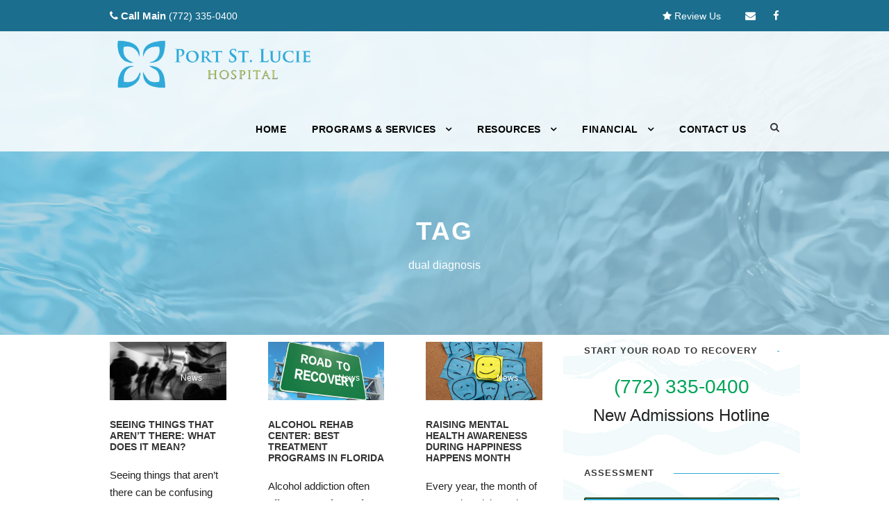

--- FILE ---
content_type: text/html; charset=UTF-8
request_url: https://www.portstluciehospitalinc.com/tag/dual-diagnosis/
body_size: 26723
content:
<!DOCTYPE html>
<html dir="ltr" lang="en-US" prefix="og: https://ogp.me/ns#" class="no-js">
<head>
	<meta charset="UTF-8">
	<meta name="viewport" content="width=device-width, initial-scale=1">
	<link rel="profile" href="http://gmpg.org/xfn/11">
	<link rel="pingback" href="https://www.portstluciehospitalinc.com/xmlrpc.php">
    <script type="text/javascript" src="//cdn.callrail.com/companies/175403894/33477e965b36004afbbd/12/swap.js"></script>
	<script>function loadAsync(e,t){var a,n=!1;a=document.createElement("script"),a.type="text/javascript",a.src=e,a.onreadystatechange=function(){n||this.readyState&&"complete"!=this.readyState||(n=!0,"function"==typeof t&&t())},a.onload=a.onreadystatechange,document.getElementsByTagName("head")[0].appendChild(a)}</script>
<title>dual diagnosis - Port St. Lucie Hospital, Inc. | Florida Mental Health Services</title>

		<!-- All in One SEO 4.9.3 - aioseo.com -->
	<meta name="robots" content="max-snippet:-1, max-image-preview:large, max-video-preview:-1" />
	<meta name="google-site-verification" content="XE3hErtDyl-lof8nKKsruC5M-bqObBwJVaWHQjok0I4" />
	<link rel="canonical" href="https://www.portstluciehospitalinc.com/tag/dual-diagnosis/" />
	<link rel="next" href="https://www.portstluciehospitalinc.com/tag/dual-diagnosis/page/2/" />
	<meta name="generator" content="All in One SEO (AIOSEO) 4.9.3" />
		<!-- All in One SEO -->

<link rel='dns-prefetch' href='//www.googletagmanager.com' />
<link rel='dns-prefetch' href='//fonts.googleapis.com' />
<link rel="alternate" type="application/rss+xml" title="Port St. Lucie Hospital, Inc. | Florida Mental Health Services &raquo; Feed" href="https://www.portstluciehospitalinc.com/feed/" />
<link rel="alternate" type="application/rss+xml" title="Port St. Lucie Hospital, Inc. | Florida Mental Health Services &raquo; Comments Feed" href="https://www.portstluciehospitalinc.com/comments/feed/" />
<link rel="alternate" type="application/rss+xml" title="Port St. Lucie Hospital, Inc. | Florida Mental Health Services &raquo; dual diagnosis Tag Feed" href="https://www.portstluciehospitalinc.com/tag/dual-diagnosis/feed/" />
<style>@media screen and (max-width: 650px) {body {padding-bottom:60px;}}</style><style id='wp-img-auto-sizes-contain-inline-css' type='text/css'>
img:is([sizes=auto i],[sizes^="auto," i]){contain-intrinsic-size:3000px 1500px}
/*# sourceURL=wp-img-auto-sizes-contain-inline-css */
</style>
<style id='classic-theme-styles-inline-css' type='text/css'>
/*! This file is auto-generated */
.wp-block-button__link{color:#fff;background-color:#32373c;border-radius:9999px;box-shadow:none;text-decoration:none;padding:calc(.667em + 2px) calc(1.333em + 2px);font-size:1.125em}.wp-block-file__button{background:#32373c;color:#fff;text-decoration:none}
/*# sourceURL=/wp-includes/css/classic-themes.min.css */
</style>
<link rel='stylesheet' id='wpo_min-header-0-css' href='https://www.portstluciehospitalinc.com/wp-content/cache/wpo-minify/1769176558/assets/wpo-minify-header-3bf8684a.min.css' type='text/css' media='all' />
<script type="text/javascript" id="wpo_min-header-0-js-extra">
/* <![CDATA[ */
var wp_sentry = {"wpBrowserTracingOptions":{},"tracesSampleRate":"0.3","wpSessionReplayOptions":{},"replaysSessionSampleRate":"0.1","replaysOnErrorSampleRate":"1","environment":"production","release":"v7.6.0","context":{"tags":{"wordpress":"6.9","language":"en-US"}},"dsn":"https://01ea8f31453d6cf7ffab8196e52bb00b@o4506337699430400.ingest.sentry.io/4506717702193152"};
//# sourceURL=wpo_min-header-0-js-extra
/* ]]> */
</script>
<script type="text/javascript" src="https://www.portstluciehospitalinc.com/wp-content/cache/wpo-minify/1769176558/assets/wpo-minify-header-b9622c76.min.js" id="wpo_min-header-0-js"></script>

<!-- Google tag (gtag.js) snippet added by Site Kit -->
<!-- Google Analytics snippet added by Site Kit -->
<script type="text/javascript" src="https://www.googletagmanager.com/gtag/js?id=GT-K55FD83" id="google_gtagjs-js" async></script>
<script type="text/javascript" id="google_gtagjs-js-after">
/* <![CDATA[ */
window.dataLayer = window.dataLayer || [];function gtag(){dataLayer.push(arguments);}
gtag("set","linker",{"domains":["www.portstluciehospitalinc.com"]});
gtag("js", new Date());
gtag("set", "developer_id.dZTNiMT", true);
gtag("config", "GT-K55FD83");
//# sourceURL=google_gtagjs-js-after
/* ]]> */
</script>
<link rel="https://api.w.org/" href="https://www.portstluciehospitalinc.com/wp-json/" /><link rel="alternate" title="JSON" type="application/json" href="https://www.portstluciehospitalinc.com/wp-json/wp/v2/tags/30" /><link rel="EditURI" type="application/rsd+xml" title="RSD" href="https://www.portstluciehospitalinc.com/xmlrpc.php?rsd" />
<meta name="generator" content="WordPress 6.9" />
<meta name="generator" content="Site Kit by Google 1.170.0" /><meta property="og:image" content="https://www.portstluciehospitalinc.com/wp-content/uploads/2023/06/Port-St.-Lucie-Hospital-Detox-website.webp">

<!-- Preload this image, so Lighthouse won't complain anymore -->
<link rel="preload" href="/wp-content/uploads/water-banner.webp" as="image">



<!-- type: WebSite -->
<script type="application/ld+json">
  {
    "@context": "https://schema.org",
    "@type": "WebSite",
    "url": "https://www.portstluciehospitalinc.com",
    "potentialAction": {
      "@type": "SearchAction",
      "target": {
        "@type": "EntryPoint",
        "urlTemplate": "https://www.portstluciehospitalinc.com/?q={search_term_string}",
        "encodingType": "application/x-www-form-urlencoded"
      },
      "query-input": "required name=search_term_string"
    }
  }
</script>

<!-- LOCAL BUSINESS -->
<script type="application/ld+json">
{
  "@context": "https://schema.org",
  "@type": "LocalBusiness",
  "@id": "https://www.portstluciehospitalinc.com/#organization",
  "name": "Port St. Lucie Hospital, Inc.",
  "description": "Psychiatric Hospital Specializing In Dual Diagnosis Treatment",
  "url": "https://www.portstluciehospitalinc.com/",
  "telephone": "+17723625572",
  "priceRange": "$$$",
  "address": {
    "@type": "PostalAddress",
    "streetAddress": "2550 SE Walton Rd",
    "addressLocality": "Port St. Lucie",
    "addressRegion": "FL",
    "postalCode": "34952",
    "addressCountry": "US"
  },
  "image": {
    "@type": "ImageObject",
    "url": "https://www.portstluciehospitalinc.com/wp-content/uploads/Port-St-Lucie-hero-image-5.webp",
    "width": 1904,
    "height": 945
  },
  "logo": {
    "@type": "ImageObject",
    "url": "https://www.portstluciehospitalinc.com/wp-content/uploads/Port-St-Lucie-Hospital-Logo.webp",
    "width": 628,
    "height": 171
  }
}
</script>

<!-- FAQ mainEntity issues (LightHouse)-->
<script type="application/ld+json">
    {
        "@context": "https://schema.org",
        "@type": "FAQPage",
        "@id": "https://www.portstluciehospitalinc.com/#FAQPage",
        "mainEntity": [
        {
            "@type": "Question",
            "name": "What's serotonin syndrome?",
            "acceptedAnswer": {
            "@type": "Answer",
            "text": "Serotonin syndrome, or serotonin toxicity, is an excess of serotonin in the body."
            }
        },
        {
            "@type": "Question",
            "name": "How do you get serotonin syndrome?",
            "acceptedAnswer": {
            "@type": "Answer",
            "text": "Generally, mild and more severe cases of serotonin syndrome is caused by taking too much medication (or a combination of medications) that alter serotonin levels. For example, taking a combination of antidepressants, or taking antidpressants with pain pills may increase the risk of serotonin syndrome."
            }
        },{
            "@type": "Question",
            "name": "How common is serotonin syndrome?",
            "acceptedAnswer": {
            "@type": "Answer",
            "text": "Serotonin syndrome is not often reported. However, this condition is thought to be commonly overlooked and may therefore be underdiagnosed."
            }
        },
        {
            "@type": "Question",
            "name": "How do you know if you have serotonin syndrome?",
            "acceptedAnswer": {
            "@type": "Answer",
            "text": "Symptoms of mild serotonin symptoms are easy to miss, so it is important to be aware of the medications that can cause this condition. In general, symptoms may include tremors or involuntary muscle movements, excessive sweating, changes in blood pressure and heart rate, pupil dilation, fever, anxiety, confusion, and ultimately, seizures."
            }
        },
        {
            "@type": "Question",
            "name": "How long does serotonin syndrome last?",
            "acceptedAnswer": {
            "@type": "Answer",
            "text": "The length of serotonin syndrome depends on the severity of the case. Mild serotonin syndrome will resolve on its own within a few days as long as the medication causing the problems is stopped. More severe cases will require medical attention and may take a week or longer to resolve."
            }
        },
        {
            "@type": "Question",
            "name": "What is a co-occurring disorder?",
            "acceptedAnswer": {
            "@type": "Answer",
            "text": "A co-occurring disorder is a condition that exists secondarily to another major health issue. If we use this co-occurring disorders definition to look at mental illness and substance abuse, we can see that turning to drugs or alcohol, which then results in addiction, often happens simultaneously when a patient also has mental health concerns. Since one issue influences and worsens the other, we would call these co-occurring disorders. Co-occurring disorders must be treated together through a specialized program to ensure full recovery."
            }
        },
        {
            "@type": "Question",
            "name": "Why is drug addiction considered a disease?",
            "acceptedAnswer": {
            "@type": "Answer",
            "text": "As with any disease, drug addiction is classified as such because it is a condition that can cause serious and numerous health complications. Additionally, drug addiction is considered a disease because it cannot simply go away on its own—instead, it needs to be treated by experts in the field."
            }
        },
        {
            "@type": "Question",
            "name": "Is alcoholism a mental illness?",
            "acceptedAnswer": {
            "@type": "Answer",
            "text": "Yes. According to the most recent edition of the Diagnostic and Statistical Manual of Mental Disorders (DSM-5), alcoholism, or alcohol use disorder (AUD), is a diagnosable mental illness that occurs in people who experience at least two of the 11 total criteria for this disorder. In fact, alcohol and mental illness have always been connected. Alcohol use can lead to mental health symptoms, and experiencing mental health distress without treatment can lead people to use alcohol as a way to “cope.”"
            }
        },
        {
            "@type": "Question",
            "name": "What is a co-occurring disorder?",
            "acceptedAnswer": {
            "@type": "Answer",
            "text": "A co-occurring disorder is when you experience a mental health condition alongside another. If you have depression and anxiety, these would be co-occurring disorders. Co-occurring disorders can be challenging to diagnose and end up putting people at a greater risk for developing addiction struggles as well."
            }
        },
        {
            "@type": "Question",
            "name": "Is addiction a mental illness?",
            "acceptedAnswer": {
            "@type": "Answer",
            "text": "Having an addiction to drugs or alcohol is actually a mental illness. This means that addiction is something that greatly impacts your day-to-day life. Additionally, the fact that addiction is a mental health concern proves that it cannot go away on its own—instead, your ability to heal from addiction and any other mental health concerns relies on professional treatment."
            }
        },
        {
            "@type": "Question",
            "name": "What does dual diagnosis mean in mental health?",
            "acceptedAnswer": {
            "@type": "Answer",
            "text": "When it comes to mental health, dual diagnosis indicates that there is a mental health concern on top of a substance use disorder. Dual diagnosis is meant to help people who need treatment for mental health conditions as well as addiction."
            }
        },
        {
            "@type": "Question",
            "name": "What is dual diagnosis?",
            "acceptedAnswer": {
            "@type": "Answer",
            "text": "Simply put, the dual diagnosis definition is that a patient has two or more diagnoses that require treatment. For example, struggling with addiction as well as anxiety would be a dual disorder. With dual diagnosis treatment, you will have the opportunity to heal from both conditions in addition to learning valuable skills to use if you experience symptoms in the future."
            }
        },
        {
            "@type": "Question",
            "name": "What are barriers to mental health care?",
            "acceptedAnswer": {
            "@type": "Answer",
            "text": "Apart from challenges in getting access to care as well as navigating insurance for mental health treatment, the biggest barrier to mental health care is a lack of mental health awareness. Mental health awareness is essential in understanding symptoms of different mental illnesses and actually finding treatment to make your life happier and healthier."
            }
        },{
            "@type": "Question",
            "name": "What are evidence-based practices in mental health care?",
            "acceptedAnswer": {
            "@type": "Answer",
            "text": "Evidence-based practices are approaches to mental health care that are scientifically supported and proven to help treat specific disorders and illnesses, such as addiction. Port St. Lucie uses evidence-based practices to provide the best care possible for all of our patients."
            }
        },
        {
            "@type": "Question",
            "name": "How do I take care of my mental health?",
            "acceptedAnswer": {
            "@type": "Answer",
            "text": "The best way to take care of your mental health is to receive professional help through treatments for mental health conditions and substance use disorders. Professional programs, like those at Port St. Lucie Hospital, give you access to evidence-based treatments that are proven to help you learn the skills you need to manage various mental health conditions."
            }
        },
        {
            "@type": "Question",
            "name": "Why care about mental health?",
            "acceptedAnswer": {
            "@type": "Answer",
            "text": "As with your overall health, mental health influences the way that you function from day to day. This is why it is so important to care about mental health. If you do not take care of your mental health, you could find it challenging to work, build healthy relationships, and even leave your home."
            }
        },
        {
            "@type": "Question",
            "name": "Can you visit someone who is Baker Acted?",
            "acceptedAnswer": {
            "@type": "Answer",
            "text": "Yes, unless having visitors will be harmful to the person being treated. If a facility wants to restrict visitors from a patient, they must file a written notice documenting the refusal of visitation."
            }
        },
        {
            "@type": "Question",
            "name": "How do you Baker Act a minor in Florida?",
            "acceptedAnswer": {
            "@type": "Answer",
            "text": "Baker Acts must be imposed by the courts or law enforcement, or medical/mental health professionals. If a parent wants to have their child Baker Acted, they should petition the Clerk of Court or contact the police."
            }
        },
        {
            "@type": "Question",
            "name": "Do you call 911 to Baker Act someone?",
            "acceptedAnswer": {
            "@type": "Answer",
            "text": "If a person is actively endangering themself or others while showing symptoms of mental illness then the police can be called to manage the situation. Alternatively, a request can be turned into the court to ask that an individual is mentally evaluated due to safety concerns."
            }
        },
        {
            "@type": "Question",
            "name": "Can you Baker Act yourself?",
            "acceptedAnswer": {
            "@type": "Answer",
            "text": "Yes, a Baker Act can be voluntary. However, to willingly Baker Act yourself you must be considered capable of consenting to treatment. To Baker Act yourself, visit an Emergency Room and describe your symptoms to medical professionals. If necessary, the medical staff will request the Baker Act. "
            }
        },
        {
            "@type": "Question",
            "name": "What happens after a Baker Act?",
            "acceptedAnswer": {
            "@type": "Answer",
            "text": "When a person is Baker Acted in Florida they are taken to a mental health hospital that is also a Baker Act receiving facility. A mental evaluation must be performed within 72 hours. After 72 hours if deemed mentally stable the person will be released. If further treatment is mandated, the individual can be admitted to a mental health facility for up to six months."
            }
        },
        {
            "@type": "Question",
            "name": "What does it take to Baker Act someone in Florida?",
            "acceptedAnswer": {
            "@type": "Answer",
            "text": "To be Backer Acted in Florida a person must meet certain criteria. The individual must be showing signs of mental illness, a failure to understand why an evaluation may be needed, and/or posing a threat to themselves or others. Usually, a Baker Act is used in response to a mental health emergency. A Baker Act can be started by medical professionals, the court system, and law enforcement."
            }
        },
        {
            "@type": "Question",
            "name": "What does Baker Acted mean?",
            "acceptedAnswer": {
            "@type": "Answer",
            "text": "Usually, being Baker Acted means that a person was admitted to a mental health hospital to be mentally assessed. The time a person can be held during the Baker Act is 72 hours. "
            }
        },
        {
            "@type": "Question",
            "name": "DO YOU TAKE INSURANCE?",
            "acceptedAnswer": {
            "@type": "Answer",
            "text": "Yes, we do take insurance, give us a call for a free insurance verification."
            }
        },
        {
            "@type": "Question",
            "name": "HOW LONG DOES TREATMENT LAST?",
            "acceptedAnswer": {
            "@type": "Answer",
            "text": "Treatment can vary from a few days to months. Research shows that the longer a person remains in treatment, the greater the likelihood that long-term recovery will result. As with most aspects of treatment (such as therapy types and program structures), determining ideal length of stay involves an analysis of a number of personal factors."
            }
        },
        {
            "@type": "Question",
            "name": "WHAT TYPES OF THERAPIES ARE USED IN TREATMENT?",
            "acceptedAnswer": {
            "@type": "Answer",
            "text": "Please see our treatments under Programs and Services here"
            }
        },
        {
            "@type": "Question",
            "name": "WILL MY FAMILY BE INVOLVED IN MY TREATMENT?",
            "acceptedAnswer": {
            "@type": "Answer",
            "text": "Family involvement is an integral component of an effective treatment program. Though every recovery experience is unique and personal, most effective treatment programs will encourage strong family involvement."
            }
        },
        {
            "@type": "Question",
            "name": "WHAT ARE THE VISITING HOURS AT PORT ST LUCIE HOSPITAL?",
            "acceptedAnswer": {
            "@type": "Answer",
            "text": "Behavioral Services visiting hours, Wed 6:00 pm - 7:00 pm, Sat 1:45 pm - 3:15 pm, Sunday 1:45 pm - 3:15 pm"
            }
        }
        ],
        "name": "Port St.Lucie Behavioral Hospital",
        "sameAs": "https://www.facebook.com/PortStLucieHospital/",
        "image":"https://www.portstluciehospitalinc.com/wp-content/uploads/2023/12/port-st-lucie-behavioral-hospital-e1706645182675.webp"
    }
</script>
    
    <script type="text/javascript">
        var ajaxurl = 'https://www.portstluciehospitalinc.com/wp-admin/admin-ajax.php';
    </script>

<!-- Schema & Structured Data For WP v1.54.2 - -->
<script type="application/ld+json" class="saswp-schema-markup-output">
[{"@context":"https:\/\/schema.org\/","@graph":[{"@context":"https:\/\/schema.org\/","@type":"SiteNavigationElement","@id":"https:\/\/www.portstluciehospitalinc.com\/#home","name":"Home","url":"https:\/\/www.portstluciehospitalinc.com\/"},{"@context":"https:\/\/schema.org\/","@type":"SiteNavigationElement","@id":"https:\/\/www.portstluciehospitalinc.com\/#programs-services","name":"Programs &#038; Services","url":"https:\/\/www.portstluciehospitalinc.com\/programs-services\/"},{"@context":"https:\/\/schema.org\/","@type":"SiteNavigationElement","@id":"https:\/\/www.portstluciehospitalinc.com\/#available-programs","name":"Available Programs","url":"https:\/\/www.portstluciehospitalinc.com\/programs-services\/"},{"@context":"https:\/\/schema.org\/","@type":"SiteNavigationElement","@id":"https:\/\/www.portstluciehospitalinc.com\/#adult-mental-health-program","name":"Adult Mental Health Program","url":"https:\/\/www.portstluciehospitalinc.com\/programs-services\/adult-mental-health-program\/"},{"@context":"https:\/\/schema.org\/","@type":"SiteNavigationElement","@id":"https:\/\/www.portstluciehospitalinc.com\/#crisis-care-services","name":"Crisis Care Services","url":"https:\/\/www.portstluciehospitalinc.com\/programs-services\/crisis-care\/"},{"@context":"https:\/\/schema.org\/","@type":"SiteNavigationElement","@id":"https:\/\/www.portstluciehospitalinc.com\/#dual-diagnosis-program","name":"Dual Diagnosis Program","url":"https:\/\/www.portstluciehospitalinc.com\/programs-services\/dual-diagnosis-program\/"},{"@context":"https:\/\/schema.org\/","@type":"SiteNavigationElement","@id":"https:\/\/www.portstluciehospitalinc.com\/#inpatient-anxiety-treatment","name":"Inpatient Anxiety Treatment","url":"https:\/\/www.portstluciehospitalinc.com\/inpatient-anxiety-treatment-in-port-st-lucie-florida\/"},{"@context":"https:\/\/schema.org\/","@type":"SiteNavigationElement","@id":"https:\/\/www.portstluciehospitalinc.com\/#medical-detox","name":"Medical Detox","url":"https:\/\/www.portstluciehospitalinc.com\/medical-detox-in-port-st-lucie-florida\/"},{"@context":"https:\/\/schema.org\/","@type":"SiteNavigationElement","@id":"https:\/\/www.portstluciehospitalinc.com\/#partial-hospitalization-program-php","name":"Partial Hospitalization Program (PHP)","url":"https:\/\/www.portstluciehospitalinc.com\/programs-services\/partial-hospitalization-program\/"},{"@context":"https:\/\/schema.org\/","@type":"SiteNavigationElement","@id":"https:\/\/www.portstluciehospitalinc.com\/#senior-adult-mental-health-program","name":"Senior Adult Mental Health Program","url":"https:\/\/www.portstluciehospitalinc.com\/programs-services\/senior-adult-program\/"},{"@context":"https:\/\/schema.org\/","@type":"SiteNavigationElement","@id":"https:\/\/www.portstluciehospitalinc.com\/#resources","name":"Resources","url":"https:\/\/www.portstluciehospitalinc.com\/resources\/"},{"@context":"https:\/\/schema.org\/","@type":"SiteNavigationElement","@id":"https:\/\/www.portstluciehospitalinc.com\/#all-resources","name":"All Resources","url":"https:\/\/www.portstluciehospitalinc.com\/resources\/"},{"@context":"https:\/\/schema.org\/","@type":"SiteNavigationElement","@id":"https:\/\/www.portstluciehospitalinc.com\/#about-port-st-lucie-hospital","name":"About Port St Lucie Hospital","url":"https:\/\/www.portstluciehospitalinc.com\/about-port-st-lucie-hospital\/"},{"@context":"https:\/\/schema.org\/","@type":"SiteNavigationElement","@id":"https:\/\/www.portstluciehospitalinc.com\/#alumni-resources","name":"Alumni Resources","url":"https:\/\/www.portstluciehospitalinc.com\/resources\/alumni-resources\/"},{"@context":"https:\/\/schema.org\/","@type":"SiteNavigationElement","@id":"https:\/\/www.portstluciehospitalinc.com\/#financial-resources","name":"Financial Resources","url":"https:\/\/www.portstluciehospitalinc.com\/financial-resources\/"},{"@context":"https:\/\/schema.org\/","@type":"SiteNavigationElement","@id":"https:\/\/www.portstluciehospitalinc.com\/#faqs","name":"FAQs","url":"https:\/\/www.portstluciehospitalinc.com\/resources\/frequently-asked-questions\/"},{"@context":"https:\/\/schema.org\/","@type":"SiteNavigationElement","@id":"https:\/\/www.portstluciehospitalinc.com\/#news","name":"News","url":"https:\/\/www.portstluciehospitalinc.com\/resources\/behavioral-health-news\/"},{"@context":"https:\/\/schema.org\/","@type":"SiteNavigationElement","@id":"https:\/\/www.portstluciehospitalinc.com\/#reviews","name":"Reviews","url":"https:\/\/www.portstluciehospitalinc.com\/port-st-lucie-hospital-inc-reviews\/"},{"@context":"https:\/\/schema.org\/","@type":"SiteNavigationElement","@id":"https:\/\/www.portstluciehospitalinc.com\/#financial","name":"Financial","url":"https:\/\/www.portstluciehospitalinc.com\/financial-resources\/"},{"@context":"https:\/\/schema.org\/","@type":"SiteNavigationElement","@id":"https:\/\/www.portstluciehospitalinc.com\/#financial-resources","name":"Financial Resources","url":"https:\/\/www.portstluciehospitalinc.com\/financial-resources\/"},{"@context":"https:\/\/schema.org\/","@type":"SiteNavigationElement","@id":"https:\/\/www.portstluciehospitalinc.com\/#financial-information","name":"Financial Information","url":"https:\/\/www.portstluciehospitalinc.com\/financial-resources\/financial-information\/"},{"@context":"https:\/\/schema.org\/","@type":"SiteNavigationElement","@id":"https:\/\/www.portstluciehospitalinc.com\/#billing-faqs","name":"Billing FAQs","url":"https:\/\/www.portstluciehospitalinc.com\/financial-resources\/billing-faqs\/"},{"@context":"https:\/\/schema.org\/","@type":"SiteNavigationElement","@id":"https:\/\/www.portstluciehospitalinc.com\/#contact-billing","name":"Contact Billing","url":"https:\/\/www.portstluciehospitalinc.com\/financial-resources\/contact-billing\/"},{"@context":"https:\/\/schema.org\/","@type":"SiteNavigationElement","@id":"https:\/\/www.portstluciehospitalinc.com\/#download-pricing-in-excel","name":"Download Pricing in Excel","url":"https:\/\/www.portstluciehospitalinc.com\/wp-content\/uploads\/Port-St-Lucie-Insurance-price.xlsx"},{"@context":"https:\/\/schema.org\/","@type":"SiteNavigationElement","@id":"https:\/\/www.portstluciehospitalinc.com\/#pricing-transparency","name":"Pricing Transparency","url":"https:\/\/www.portstluciehospitalinc.com\/financial-resources\/general-pricing-information\/"},{"@context":"https:\/\/schema.org\/","@type":"SiteNavigationElement","@id":"https:\/\/www.portstluciehospitalinc.com\/#contact-us","name":"Contact Us","url":"https:\/\/www.portstluciehospitalinc.com\/contact-us\/"}]},

{"@context":"https:\/\/schema.org\/","@type":"BreadcrumbList","@id":"https:\/\/www.portstluciehospitalinc.com\/tag\/dual-diagnosis\/#breadcrumb","itemListElement":[{"@type":"ListItem","position":1,"item":{"@id":"https:\/\/www.portstluciehospitalinc.com","name":"Port St. Lucie Hospital, Inc. | Florida Mental Health Services"}},{"@type":"ListItem","position":2,"item":{"@id":"https:\/\/www.portstluciehospitalinc.com\/tag\/dual-diagnosis\/","name":"dual diagnosis"}}]}]
</script>


<!-- Google Tag Manager snippet added by Site Kit -->
<script type="text/javascript">
/* <![CDATA[ */

			( function( w, d, s, l, i ) {
				w[l] = w[l] || [];
				w[l].push( {'gtm.start': new Date().getTime(), event: 'gtm.js'} );
				var f = d.getElementsByTagName( s )[0],
					j = d.createElement( s ), dl = l != 'dataLayer' ? '&l=' + l : '';
				j.async = true;
				j.src = 'https://www.googletagmanager.com/gtm.js?id=' + i + dl;
				f.parentNode.insertBefore( j, f );
			} )( window, document, 'script', 'dataLayer', 'GTM-P9N6V28D' );
			
/* ]]> */
</script>

<!-- End Google Tag Manager snippet added by Site Kit -->
<link rel="icon" href="https://www.portstluciehospitalinc.com/wp-content/uploads/2019/05/cropped-Port-St-Lucie-Logo-32x32.png" sizes="32x32" />
<link rel="icon" href="https://www.portstluciehospitalinc.com/wp-content/uploads/2019/05/cropped-Port-St-Lucie-Logo-192x192.png" sizes="192x192" />
<link rel="apple-touch-icon" href="https://www.portstluciehospitalinc.com/wp-content/uploads/2019/05/cropped-Port-St-Lucie-Logo-180x180.png" />
<meta name="msapplication-TileImage" content="https://www.portstluciehospitalinc.com/wp-content/uploads/2019/05/cropped-Port-St-Lucie-Logo-270x270.png" />
		<style type="text/css" id="wp-custom-css">
			/* .infinite-page-title-wrap.infinite-style-small .infinite-page-title-content {
	min-height:100px!important;
}
.infinite-page-title-wrap{
	min-height:100px!important;
}
.infinite-page-title-wrap.infinite-style-small.infinite-left-align.ll-at-font.ll-at-size.ll-at-background-image.ll-at-background.ll-at-background-prevent.ll-at-line-height{
	width:100%!important; 
	height:408px!important;
} */

/* Front Page Layout */
.page-id-1326.infinite-body-front .gdlr-core-container, .page-id-1326.infinite-body-front .infinite-container {
    padding-left: 0%;
    padding-right: 0%;
}
.page-id-1326 .infinite-item-pdlr, .page-id-1326 .gdlr-core-item-pdlr {
    padding-left: 0px;
    padding-right: 0px;
}
.page-id-1326.infinite-body .infinite-top-bar, .page-id-1326 .infinite-header-wrap.infinite-header-style-plain {
    padding: 0 5%;
}




/* Physicians Table Style */
#PhysiciansTable {
  font-family: Arial, Helvetica, sans-serif;
  border-collapse: collapse;
  width: 100%;
}
#PhysiciansTable td, #PhysiciansTable th {
  border: 1px solid #ddd;
  padding: 8px;
}
#PhysiciansTable tr:nth-child(even){background-color: #f2f2f2;}
#PhysiciansTable tr:hover {background-color: #ddd;font-weight:700;}
#PhysiciansTable th {
  padding-top: 12px;
  padding-bottom: 12px;
  text-align: left;
  background-color: #0B276B;
  color: white;
}



/* FOUND THIS SOMEWHERE */
.mtsnb-hide span {
    font-size: 32px;
}

body .gdlr-core-testimonial-item .gdlr-core-testimonial-item-title{ text-transform : none; letter-spacing: 0; }

body .gdlr-core-accordion-style-box-icon .gdlr-core-accordion-item-title{ text-transform: none; letter-spacing: 0;  font-size: 17px; }

body .gdlr-core-block-item-title-wrap.gdlr-core-left-align .gdlr-core-block-item-title{ text-transform: none; letter-spacing: 0; }

.infinite-navigation .sf-menu > li {
    padding-right: 16px;
}

@media only screen 
and (min-device-width : 768px) 
and (max-device-width : 1024px) {
.infinite-navigation .sf-menu > li {
    padding-right: 0px !important;
}
.infinite-navigation .sf-menu > li > a, .infinite-navigation .sf-vertical > li > a {
    font-size: 10px;
}
.infinite-navigation-submenu-indicator .sf-menu > li > a.sf-with-ul-pre:after {
    margin-left: 7px;
}
}

@media only screen and (max-width: 768px) {
#contact-boxes {
    margin: -10px 0px 0px 0px !important;
}
.gdlr-core-column-10, .gdlr-core-column-12, .gdlr-core-column-15, .gdlr-core-column-20, .gdlr-core-column-24, .gdlr-core-column-30, .gdlr-core-column-36, .gdlr-core-column-40, .gdlr-core-column-45, .gdlr-core-column-48, .gdlr-core-column-50, .gdlr-core-column-60 {
    width: 100%;
}
}

[data-layout="masonry"] .gdlr-core-item-list{opacity:1 !important;}


/* FINANCIAL BREADCRUMB */
@media (min-width: 768px){
.md\:pr-4 {
    padding-right: 1rem;
}
}


/* CONTACT US */
.infinite-body input, .infinite-body textarea, .infinite-body select, .woocommerce form .select2-selection {
    background-color: transparent;
	color:black;
}
/* SCROLL TOP */
.infinite-footer-back-to-top-button.infinite-scrolled {
    margin-bottom: 60px;
    margin-right: -8px;
		color:black;
}
/* ACCESSIBILITY */
@media screen and (max-width: 768px) {
	#accessibility-toolbar-parent .ll-at-toolbar-toggle, .ll-at-toolbar-toggle-underlay {
		margin-bottom:50px!important;
	}
	.infinite-footer-back-to-top-button.infinite-scrolled {
    margin-bottom: 110px;
    margin-right: -9px;
		color:black;
}
}



#menu-main-menu .mm-next::after {
	margin-right:20px!important;
	content:'->';
	transform: rotate(0deg);
}
[data-layout="masonry"] .gdlr-core-item-list{opacity:1 !important;}


/* POST */
.gdlr-core-text-box-item-content ul li.ll-at-font.ll-at-size {
	list-style:disc;
}

/* FOOTER */
.infinite-copyright-text, .infinite-copyright-left, .infinite-copyright-right {
    text-transform: initial;
}
/* LIGHTHOUSE ISSUE */
.infinite-top-bar-background {
    background-color: #1b6e8e;
}
#fsPage5201764-1 .StyledSubField-sc-1wt4t9i-0 .kBa-dYG, .StyledSupportingText-sc-1pgm78z-0.jtLMsd.fsSupporting {
	color:black
}
.gdlr-core-body .gdlr-core-load-more, .gdlr-core-body .gdlr-core-button, .infinite-body .infinite-button, .infinite-body input[type="button"], .infinite-body input[type="submit"] {
    background-color: #3F51B5;
}


/* LIGHTHOUSE POST */
.infinite-body h1, .infinite-body h2, .infinite-body h3, .infinite-body h4, .infinite-body h5, .infinite-body h6 {
    color: #247ea1;
}
div.ewd-ufaq-faq-body a span {
	font-weight: 900!important;
	color: #247ea1;
}
/* LIGHTHOUSE FOOTER */
footer .joint-commission a.ll-at-font.ll-at-size {
	color:#2000ff!important;
}
div.legal-wrap .legal-footer h2{
	color:white
}

/* Programs & Services */
@media only screen and (max-width: 767px){
.gdlr-core-pbf-wrapper-full-no-space .gdlr-core-pbf-column-content-margin {
   	 padding-left: 0px!important;
  	 padding-right: 0px!important;
	}
}
#programs-services .gdlr-core-item-pdb{
	padding-bottom: 0px;
}

/* INSURANCE */
#insurance-wrap {
    text-align: center;
    background-color: #30aad9;
    padding: 5rem 0;
}
#insurance-button {
    margin: 40px 0px;
    font-size: 19px;
    white-space: nowrap;
	  color:black;
}
#insurance-button:hover {
    filter: invert(1);
    cursor: pointer;
}
.insurance-logo {
    width: 100%;
}
.insurance-logo ul {
    margin: 0px;
}
.insurance-logo ul li {
    display: inline-block;
    padding: 0 20px 0 0;
}
.insurance-logo ul li figcaption {
    display: block;
}
.insurance-logo img {
    width: 150px;
    padding: 10px;
}
@media screen and (max-width:680px) {
    .insurance-logo ul li {
        padding: 10px;
    }
    .insurance-logo img {
        display: none;
    }
    #insurance-button {
        margin-top: 0px;
    }
}

/* FAQ front-page */
section#faq ul li{
	list-style-type:none;
}




*, ::before, ::after {
  --tw-border-spacing-x: 0;
  --tw-border-spacing-y: 0;
  --tw-translate-x: 0;
  --tw-translate-y: 0;
  --tw-rotate: 0;
  --tw-skew-x: 0;
  --tw-skew-y: 0;
  --tw-scale-x: 1;
  --tw-scale-y: 1;
  --tw-pan-x: ;
  --tw-pan-y: ;
  --tw-pinch-zoom: ;
  --tw-scroll-snap-strictness: proximity;
  --tw-gradient-from-position: ;
  --tw-gradient-via-position: ;
  --tw-gradient-to-position: ;
  --tw-ordinal: ;
  --tw-slashed-zero: ;
  --tw-numeric-figure: ;
  --tw-numeric-spacing: ;
  --tw-numeric-fraction: ;
  --tw-ring-inset: ;
  --tw-ring-offset-width: 0px;
  --tw-ring-offset-color: #fff;
  --tw-ring-color: rgb(59 130 246 / 0.5);
  --tw-ring-offset-shadow: 0 0 #0000;
  --tw-ring-shadow: 0 0 #0000;
  --tw-shadow: 0 0 #0000;
  --tw-shadow-colored: 0 0 #0000;
  --tw-blur: ;
  --tw-brightness: ;
  --tw-contrast: ;
  --tw-grayscale: ;
  --tw-hue-rotate: ;
  --tw-invert: ;
  --tw-saturate: ;
  --tw-sepia: ;
  --tw-drop-shadow: ;
  --tw-backdrop-blur: ;
  --tw-backdrop-brightness: ;
  --tw-backdrop-contrast: ;
  --tw-backdrop-grayscale: ;
  --tw-backdrop-hue-rotate: ;
  --tw-backdrop-invert: ;
  --tw-backdrop-opacity: ;
  --tw-backdrop-saturate: ;
  --tw-backdrop-sepia: ;
  --tw-contain-size: ;
  --tw-contain-layout: ;
  --tw-contain-paint: ;
  --tw-contain-style: ;
}
::backdrop {
  --tw-border-spacing-x: 0;
  --tw-border-spacing-y: 0;
  --tw-translate-x: 0;
  --tw-translate-y: 0;
  --tw-rotate: 0;
  --tw-skew-x: 0;
  --tw-skew-y: 0;
  --tw-scale-x: 1;
  --tw-scale-y: 1;
  --tw-pan-x: ;
  --tw-pan-y: ;
  --tw-pinch-zoom: ;
  --tw-scroll-snap-strictness: proximity;
  --tw-gradient-from-position: ;
  --tw-gradient-via-position: ;
  --tw-gradient-to-position: ;
  --tw-ordinal: ;
  --tw-slashed-zero: ;
  --tw-numeric-figure: ;
  --tw-numeric-spacing: ;
  --tw-numeric-fraction: ;
  --tw-ring-inset: ;
  --tw-ring-offset-width: 0px;
  --tw-ring-offset-color: #fff;
  --tw-ring-color: rgb(59 130 246 / 0.5);
  --tw-ring-offset-shadow: 0 0 #0000;
  --tw-ring-shadow: 0 0 #0000;
  --tw-shadow: 0 0 #0000;
  --tw-shadow-colored: 0 0 #0000;
  --tw-blur: ;
  --tw-brightness: ;
  --tw-contrast: ;
  --tw-grayscale: ;
  --tw-hue-rotate: ;
  --tw-invert: ;
  --tw-saturate: ;
  --tw-sepia: ;
  --tw-drop-shadow: ;
  --tw-backdrop-blur: ;
  --tw-backdrop-brightness: ;
  --tw-backdrop-contrast: ;
  --tw-backdrop-grayscale: ;
  --tw-backdrop-hue-rotate: ;
  --tw-backdrop-invert: ;
  --tw-backdrop-opacity: ;
  --tw-backdrop-saturate: ;
  --tw-backdrop-sepia: ;
  --tw-contain-size: ;
  --tw-contain-layout: ;
  --tw-contain-paint: ;
  --tw-contain-style: ;
}

*, ::before, ::after {
  --tw-border-spacing-x: 0;
  --tw-border-spacing-y: 0;
  --tw-translate-x: 0;
  --tw-translate-y: 0;
  --tw-rotate: 0;
  --tw-skew-x: 0;
  --tw-skew-y: 0;
  --tw-scale-x: 1;
  --tw-scale-y: 1;
  --tw-pan-x: ;
  --tw-pan-y: ;
  --tw-pinch-zoom: ;
  --tw-scroll-snap-strictness: proximity;
  --tw-gradient-from-position: ;
  --tw-gradient-via-position: ;
  --tw-gradient-to-position: ;
  --tw-ordinal: ;
  --tw-slashed-zero: ;
  --tw-numeric-figure: ;
  --tw-numeric-spacing: ;
  --tw-numeric-fraction: ;
  --tw-ring-inset: ;
  --tw-ring-offset-width: 0px;
  --tw-ring-offset-color: #fff;
  --tw-ring-color: rgb(59 130 246 / 0.5);
  --tw-ring-offset-shadow: 0 0 #0000;
  --tw-ring-shadow: 0 0 #0000;
  --tw-shadow: 0 0 #0000;
  --tw-shadow-colored: 0 0 #0000;
  --tw-blur: ;
  --tw-brightness: ;
  --tw-contrast: ;
  --tw-grayscale: ;
  --tw-hue-rotate: ;
  --tw-invert: ;
  --tw-saturate: ;
  --tw-sepia: ;
  --tw-drop-shadow: ;
  --tw-backdrop-blur: ;
  --tw-backdrop-brightness: ;
  --tw-backdrop-contrast: ;
  --tw-backdrop-grayscale: ;
  --tw-backdrop-hue-rotate: ;
  --tw-backdrop-invert: ;
  --tw-backdrop-opacity: ;
  --tw-backdrop-saturate: ;
  --tw-backdrop-sepia: ;
  --tw-contain-size: ;
  --tw-contain-layout: ;
  --tw-contain-paint: ;
  --tw-contain-style: ;
}
::backdrop {
  --tw-border-spacing-x: 0;
  --tw-border-spacing-y: 0;
  --tw-translate-x: 0;
  --tw-translate-y: 0;
  --tw-rotate: 0;
  --tw-skew-x: 0;
  --tw-skew-y: 0;
  --tw-scale-x: 1;
  --tw-scale-y: 1;
  --tw-pan-x: ;
  --tw-pan-y: ;
  --tw-pinch-zoom: ;
  --tw-scroll-snap-strictness: proximity;
  --tw-gradient-from-position: ;
  --tw-gradient-via-position: ;
  --tw-gradient-to-position: ;
  --tw-ordinal: ;
  --tw-slashed-zero: ;
  --tw-numeric-figure: ;
  --tw-numeric-spacing: ;
  --tw-numeric-fraction: ;
  --tw-ring-inset: ;
  --tw-ring-offset-width: 0px;
  --tw-ring-offset-color: #fff;
  --tw-ring-color: rgb(59 130 246 / 0.5);
  --tw-ring-offset-shadow: 0 0 #0000;
  --tw-ring-shadow: 0 0 #0000;
  --tw-shadow: 0 0 #0000;
  --tw-shadow-colored: 0 0 #0000;
  --tw-blur: ;
  --tw-brightness: ;
  --tw-contrast: ;
  --tw-grayscale: ;
  --tw-hue-rotate: ;
  --tw-invert: ;
  --tw-saturate: ;
  --tw-sepia: ;
  --tw-drop-shadow: ;
  --tw-backdrop-blur: ;
  --tw-backdrop-brightness: ;
  --tw-backdrop-contrast: ;
  --tw-backdrop-grayscale: ;
  --tw-backdrop-hue-rotate: ;
  --tw-backdrop-invert: ;
  --tw-backdrop-opacity: ;
  --tw-backdrop-saturate: ;
  --tw-backdrop-sepia: ;
  --tw-contain-size: ;
  --tw-contain-layout: ;
  --tw-contain-paint: ;
  --tw-contain-style: ;
}



*, ::before, ::after {
  --tw-border-spacing-x: 0;
  --tw-border-spacing-y: 0;
  --tw-translate-x: 0;
  --tw-translate-y: 0;
  --tw-rotate: 0;
  --tw-skew-x: 0;
  --tw-skew-y: 0;
  --tw-scale-x: 1;
  --tw-scale-y: 1;
  --tw-pan-x: ;
  --tw-pan-y: ;
  --tw-pinch-zoom: ;
  --tw-scroll-snap-strictness: proximity;
  --tw-gradient-from-position: ;
  --tw-gradient-via-position: ;
  --tw-gradient-to-position: ;
  --tw-ordinal: ;
  --tw-slashed-zero: ;
  --tw-numeric-figure: ;
  --tw-numeric-spacing: ;
  --tw-numeric-fraction: ;
  --tw-ring-inset: ;
  --tw-ring-offset-width: 0px;
  --tw-ring-offset-color: #fff;
  --tw-ring-color: rgb(59 130 246 / 0.5);
  --tw-ring-offset-shadow: 0 0 #0000;
  --tw-ring-shadow: 0 0 #0000;
  --tw-shadow: 0 0 #0000;
  --tw-shadow-colored: 0 0 #0000;
  --tw-blur: ;
  --tw-brightness: ;
  --tw-contrast: ;
  --tw-grayscale: ;
  --tw-hue-rotate: ;
  --tw-invert: ;
  --tw-saturate: ;
  --tw-sepia: ;
  --tw-drop-shadow: ;
  --tw-backdrop-blur: ;
  --tw-backdrop-brightness: ;
  --tw-backdrop-contrast: ;
  --tw-backdrop-grayscale: ;
  --tw-backdrop-hue-rotate: ;
  --tw-backdrop-invert: ;
  --tw-backdrop-opacity: ;
  --tw-backdrop-saturate: ;
  --tw-backdrop-sepia: ;
  --tw-contain-size: ;
  --tw-contain-layout: ;
  --tw-contain-paint: ;
  --tw-contain-style: ;
}
::backdrop {
  --tw-border-spacing-x: 0;
  --tw-border-spacing-y: 0;
  --tw-translate-x: 0;
  --tw-translate-y: 0;
  --tw-rotate: 0;
  --tw-skew-x: 0;
  --tw-skew-y: 0;
  --tw-scale-x: 1;
  --tw-scale-y: 1;
  --tw-pan-x: ;
  --tw-pan-y: ;
  --tw-pinch-zoom: ;
  --tw-scroll-snap-strictness: proximity;
  --tw-gradient-from-position: ;
  --tw-gradient-via-position: ;
  --tw-gradient-to-position: ;
  --tw-ordinal: ;
  --tw-slashed-zero: ;
  --tw-numeric-figure: ;
  --tw-numeric-spacing: ;
  --tw-numeric-fraction: ;
  --tw-ring-inset: ;
  --tw-ring-offset-width: 0px;
  --tw-ring-offset-color: #fff;
  --tw-ring-color: rgb(59 130 246 / 0.5);
  --tw-ring-offset-shadow: 0 0 #0000;
  --tw-ring-shadow: 0 0 #0000;
  --tw-shadow: 0 0 #0000;
  --tw-shadow-colored: 0 0 #0000;
  --tw-blur: ;
  --tw-brightness: ;
  --tw-contrast: ;
  --tw-grayscale: ;
  --tw-hue-rotate: ;
  --tw-invert: ;
  --tw-saturate: ;
  --tw-sepia: ;
  --tw-drop-shadow: ;
  --tw-backdrop-blur: ;
  --tw-backdrop-brightness: ;
  --tw-backdrop-contrast: ;
  --tw-backdrop-grayscale: ;
  --tw-backdrop-hue-rotate: ;
  --tw-backdrop-invert: ;
  --tw-backdrop-opacity: ;
  --tw-backdrop-saturate: ;
  --tw-backdrop-sepia: ;
  --tw-contain-size: ;
  --tw-contain-layout: ;
  --tw-contain-paint: ;
  --tw-contain-style: ;
}











*, ::before, ::after {
  --tw-border-spacing-x: 0;
  --tw-border-spacing-y: 0;
  --tw-translate-x: 0;
  --tw-translate-y: 0;
  --tw-rotate: 0;
  --tw-skew-x: 0;
  --tw-skew-y: 0;
  --tw-scale-x: 1;
  --tw-scale-y: 1;
  --tw-pan-x: ;
  --tw-pan-y: ;
  --tw-pinch-zoom: ;
  --tw-scroll-snap-strictness: proximity;
  --tw-gradient-from-position: ;
  --tw-gradient-via-position: ;
  --tw-gradient-to-position: ;
  --tw-ordinal: ;
  --tw-slashed-zero: ;
  --tw-numeric-figure: ;
  --tw-numeric-spacing: ;
  --tw-numeric-fraction: ;
  --tw-ring-inset: ;
  --tw-ring-offset-width: 0px;
  --tw-ring-offset-color: #fff;
  --tw-ring-color: rgb(59 130 246 / 0.5);
  --tw-ring-offset-shadow: 0 0 #0000;
  --tw-ring-shadow: 0 0 #0000;
  --tw-shadow: 0 0 #0000;
  --tw-shadow-colored: 0 0 #0000;
  --tw-blur: ;
  --tw-brightness: ;
  --tw-contrast: ;
  --tw-grayscale: ;
  --tw-hue-rotate: ;
  --tw-invert: ;
  --tw-saturate: ;
  --tw-sepia: ;
  --tw-drop-shadow: ;
  --tw-backdrop-blur: ;
  --tw-backdrop-brightness: ;
  --tw-backdrop-contrast: ;
  --tw-backdrop-grayscale: ;
  --tw-backdrop-hue-rotate: ;
  --tw-backdrop-invert: ;
  --tw-backdrop-opacity: ;
  --tw-backdrop-saturate: ;
  --tw-backdrop-sepia: ;
  --tw-contain-size: ;
  --tw-contain-layout: ;
  --tw-contain-paint: ;
  --tw-contain-style: ;
}
::backdrop {
  --tw-border-spacing-x: 0;
  --tw-border-spacing-y: 0;
  --tw-translate-x: 0;
  --tw-translate-y: 0;
  --tw-rotate: 0;
  --tw-skew-x: 0;
  --tw-skew-y: 0;
  --tw-scale-x: 1;
  --tw-scale-y: 1;
  --tw-pan-x: ;
  --tw-pan-y: ;
  --tw-pinch-zoom: ;
  --tw-scroll-snap-strictness: proximity;
  --tw-gradient-from-position: ;
  --tw-gradient-via-position: ;
  --tw-gradient-to-position: ;
  --tw-ordinal: ;
  --tw-slashed-zero: ;
  --tw-numeric-figure: ;
  --tw-numeric-spacing: ;
  --tw-numeric-fraction: ;
  --tw-ring-inset: ;
  --tw-ring-offset-width: 0px;
  --tw-ring-offset-color: #fff;
  --tw-ring-color: rgb(59 130 246 / 0.5);
  --tw-ring-offset-shadow: 0 0 #0000;
  --tw-ring-shadow: 0 0 #0000;
  --tw-shadow: 0 0 #0000;
  --tw-shadow-colored: 0 0 #0000;
  --tw-blur: ;
  --tw-brightness: ;
  --tw-contrast: ;
  --tw-grayscale: ;
  --tw-hue-rotate: ;
  --tw-invert: ;
  --tw-saturate: ;
  --tw-sepia: ;
  --tw-drop-shadow: ;
  --tw-backdrop-blur: ;
  --tw-backdrop-brightness: ;
  --tw-backdrop-contrast: ;
  --tw-backdrop-grayscale: ;
  --tw-backdrop-hue-rotate: ;
  --tw-backdrop-invert: ;
  --tw-backdrop-opacity: ;
  --tw-backdrop-saturate: ;
  --tw-backdrop-sepia: ;
  --tw-contain-size: ;
  --tw-contain-layout: ;
  --tw-contain-paint: ;
  --tw-contain-style: ;
}
/*
! tailwindcss v3.4.14 | MIT License | https://tailwindcss.com
*/
/*
1. Prevent padding and border from affecting element width. (https://github.com/mozdevs/cssremedy/issues/4)
2. Allow adding a border to an element by just adding a border-width. (https://github.com/tailwindcss/tailwindcss/pull/116)
*/
*,
::before,
::after {
  box-sizing: border-box;
  /* 1 */
  border-width: 0;
  /* 2 */
  border-style: solid;
  /* 2 */
  border-color: #e5e7eb;
  /* 2 */
}
::before,
::after {
  --tw-content: '';
}
/*
1. Use a consistent sensible line-height in all browsers.
2. Prevent adjustments of font size after orientation changes in iOS.
3. Use a more readable tab size.
4. Use the user's configured `sans` font-family by default.
5. Use the user's configured `sans` font-feature-settings by default.
6. Use the user's configured `sans` font-variation-settings by default.
7. Disable tap highlights on iOS
*/
html,
:host {
  line-height: 1.5;
  /* 1 */
  -webkit-text-size-adjust: 100%;
  /* 2 */
  -moz-tab-size: 4;
  /* 3 */
  tab-size: 4;
  /* 3 */
  font-family: ui-sans-serif, system-ui, sans-serif, "Apple Color Emoji", "Segoe UI Emoji", "Segoe UI Symbol", "Noto Color Emoji";
  /* 4 */
  font-feature-settings: normal;
  /* 5 */
  font-variation-settings: normal;
  /* 6 */
  -webkit-tap-highlight-color: transparent;
  /* 7 */
}
/*
1. Remove the margin in all browsers.
2. Inherit line-height from `html` so users can set them as a class directly on the `html` element.
*/
body {
  margin: 0;
  /* 1 */
  line-height: inherit;
  /* 2 */
}
/*
1. Add the correct height in Firefox.
2. Correct the inheritance of border color in Firefox. (https://bugzilla.mozilla.org/show_bug.cgi?id=190655)
3. Ensure horizontal rules are visible by default.
*/
hr {
  height: 0;
  /* 1 */
  color: inherit;
  /* 2 */
  border-top-width: 1px;
  /* 3 */
}
/*
Add the correct text decoration in Chrome, Edge, and Safari.
*/
abbr:where([title]) {
  text-decoration: underline dotted;
}
/*
Remove the default font size and weight for headings.
*/
h1,
h2,
h3,
h4,
h5,
h6 {
  font-size: inherit;
  font-weight: inherit;
}
/*
Reset links to optimize for opt-in styling instead of opt-out.
*/
a {
  color: inherit;
  text-decoration: inherit;
}
/*
Add the correct font weight in Edge and Safari.
*/
b,
strong {
  font-weight: bolder;
}
/*
1. Use the user's configured `mono` font-family by default.
2. Use the user's configured `mono` font-feature-settings by default.
3. Use the user's configured `mono` font-variation-settings by default.
4. Correct the odd `em` font sizing in all browsers.
*/
code,
kbd,
samp,
pre {
  font-family: ui-monospace, SFMono-Regular, Menlo, Monaco, Consolas, "Liberation Mono", "Courier New", monospace;
  /* 1 */
  font-feature-settings: normal;
  /* 2 */
  font-variation-settings: normal;
  /* 3 */
  font-size: 1em;
  /* 4 */
}
/*
Add the correct font size in all browsers.
*/
small {
  font-size: 80%;
}
/*
Prevent `sub` and `sup` elements from affecting the line height in all browsers.
*/
sub,
sup {
  font-size: 75%;
  line-height: 0;
  position: relative;
  vertical-align: baseline;
}
sub {
  bottom: -0.25em;
}
sup {
  top: -0.5em;
}
/*
1. Remove text indentation from table contents in Chrome and Safari. (https://bugs.chromium.org/p/chromium/issues/detail?id=999088, https://bugs.webkit.org/show_bug.cgi?id=201297)
2. Correct table border color inheritance in all Chrome and Safari. (https://bugs.chromium.org/p/chromium/issues/detail?id=935729, https://bugs.webkit.org/show_bug.cgi?id=195016)
3. Remove gaps between table borders by default.
*/
table {
  text-indent: 0;
  /* 1 */
  border-color: inherit;
  /* 2 */
  border-collapse: collapse;
  /* 3 */
}
/*
1. Change the font styles in all browsers.
2. Remove the margin in Firefox and Safari.
3. Remove default padding in all browsers.
*/
button,
input,
optgroup,
select,
textarea {
  font-family: inherit;
  /* 1 */
  font-feature-settings: inherit;
  /* 1 */
  font-variation-settings: inherit;
  /* 1 */
  font-size: 100%;
  /* 1 */
  font-weight: inherit;
  /* 1 */
  line-height: inherit;
  /* 1 */
  letter-spacing: inherit;
  /* 1 */
  color: inherit;
  /* 1 */
  margin: 0;
  /* 2 */
  padding: 0;
  /* 3 */
}
/*
Remove the inheritance of text transform in Edge and Firefox.
*/
button,
select {
  text-transform: none;
}
/*
1. Correct the inability to style clickable types in iOS and Safari.
2. Remove default button styles.
*/
button,
input:where([type='button']),
input:where([type='reset']),
input:where([type='submit']) {
  -webkit-appearance: button;
  /* 1 */
  background-color: transparent;
  /* 2 */
  background-image: none;
  /* 2 */
}
/*
Use the modern Firefox focus style for all focusable elements.
*/
:-moz-focusring {
  outline: auto;
}
/*
Remove the additional `:invalid` styles in Firefox. (https://github.com/mozilla/gecko-dev/blob/2f9eacd9d3d995c937b4251a5557d95d494c9be1/layout/style/res/forms.css#L728-L737)
*/
:-moz-ui-invalid {
  box-shadow: none;
}
/*
Add the correct vertical alignment in Chrome and Firefox.
*/
progress {
  vertical-align: baseline;
}
/*
Correct the cursor style of increment and decrement buttons in Safari.
*/
::-webkit-inner-spin-button,
::-webkit-outer-spin-button {
  height: auto;
}
/*
1. Correct the odd appearance in Chrome and Safari.
2. Correct the outline style in Safari.
*/
[type='search'] {
  -webkit-appearance: textfield;
  /* 1 */
  outline-offset: -2px;
  /* 2 */
}
/*
Remove the inner padding in Chrome and Safari on macOS.
*/
::-webkit-search-decoration {
  -webkit-appearance: none;
}
/*
1. Correct the inability to style clickable types in iOS and Safari.
2. Change font properties to `inherit` in Safari.
*/
::-webkit-file-upload-button {
  -webkit-appearance: button;
  /* 1 */
  font: inherit;
  /* 2 */
}
/*
Add the correct display in Chrome and Safari.
*/
summary {
  display: list-item;
}
/*
Removes the default spacing and border for appropriate elements.
*/
blockquote,
dl,
dd,
h1,
h2,
h3,
h4,
h5,
h6,
hr,
figure,
p,
pre {
  margin: 0;
}
fieldset {
  margin: 0;
  padding: 0;
}
legend {
  padding: 0;
}
ol,
ul,
menu {
  list-style: none;
  margin: 0;
  padding: 0;
}
/*
Reset default styling for dialogs.
*/
dialog {
  padding: 0;
}
/*
Prevent resizing textareas horizontally by default.
*/
textarea {
  resize: vertical;
}
/*
1. Reset the default placeholder opacity in Firefox. (https://github.com/tailwindlabs/tailwindcss/issues/3300)
2. Set the default placeholder color to the user's configured gray 400 color.
*/
input::placeholder,
textarea::placeholder {
  opacity: 1;
  /* 1 */
  color: #9ca3af;
  /* 2 */
}
/*
Set the default cursor for buttons.
*/
button,
[role="button"] {
  cursor: pointer;
}
/*
Make sure disabled buttons don't get the pointer cursor.
*/
:disabled {
  cursor: default;
}
/*
1. Make replaced elements `display: block` by default. (https://github.com/mozdevs/cssremedy/issues/14)
2. Add `vertical-align: middle` to align replaced elements more sensibly by default. (https://github.com/jensimmons/cssremedy/issues/14#issuecomment-634934210)
   This can trigger a poorly considered lint error in some tools but is included by design.
*/
img,
svg,
video,
canvas,
audio,
iframe,
embed,
object {
  display: block;
  /* 1 */
  vertical-align: middle;
  /* 2 */
}
/*
Constrain images and videos to the parent width and preserve their intrinsic aspect ratio. (https://github.com/mozdevs/cssremedy/issues/14)
*/
img,
video {
  max-width: 100%;
  height: auto;
}
/* Make elements with the HTML hidden attribute stay hidden by default */
[hidden]:where(:not([hidden="until-found"])) {
  display: none;
}
.absolute {
  position: absolute;
}
.relative {
  position: relative;
}
.bottom-0 {
  bottom: 0px;
}
.left-0 {
  left: 0px;
}
.right-0 {
  right: 0px;
}
.top-0 {
  top: 0px;
}
.z-10 {
  z-index: 10;
}
.float-right {
  float: right;
}
.m-0 {
  margin: 0px;
}
.m-10 {
  margin: 2.5rem;
}
.m-44 {
  margin: 11rem;
}
.m-9 {
  margin: 2.25rem;
}
.m-auto {
  margin: auto;
}
.mx-auto {
  margin-left: auto;
  margin-right: auto;
}
.my-10 {
  margin-top: 2.5rem;
  margin-bottom: 2.5rem;
}
.my-6 {
  margin-top: 1.5rem;
  margin-bottom: 1.5rem;
}
.-ml-10 {
  margin-left: -2.5rem;
}
.mb-0 {
  margin-bottom: 0px;
}
.mb-10 {
  margin-bottom: 2.5rem;
}
.ml-7 {
  margin-left: 1.75rem;
}
.mt-2 {
  margin-top: 0.5rem;
}
.block {
  display: block;
}
.inline {
  display: inline;
}
.flex {
  display: flex;
}
.hidden {
  display: none;
}
.h-\[30vh\] {
  height: 30vh;
}
.h-\[34rem\] {
  height: 34rem;
}
.h-\[45rem\] {
  height: 45rem;
}
.h-\[50rem\] {
  height: 50rem;
}
.min-h-screen {
  min-height: 100vh;
}
.w-1\/2 {
  width: 50%;
}
.w-1\/3 {
  width: 33.333333%;
}
.w-1\/4 {
  width: 25%;
}
.w-12 {
  width: 3rem;
}
.w-2\/3 {
  width: 66.666667%;
}
.w-3\/4 {
  width: 75%;
}
.w-52 {
  width: 13rem;
}
.w-6\/12 {
  width: 50%;
}
.w-7 {
  width: 1.75rem;
}
.w-8 {
  width: 2rem;
}
.w-9 {
  width: 2.25rem;
}
.w-fit {
  width: fit-content;
}
.w-full {
  width: 100%;
}
.flex-1 {
  flex: 1 1 0%;
}
.caption-bottom {
  caption-side: bottom;
}
.cursor-pointer {
  cursor: pointer;
}
.flex-row {
  flex-direction: row;
}
.flex-col {
  flex-direction: column;
}
.flex-wrap {
  flex-wrap: wrap;
}
.items-center {
  align-items: center;
}
.justify-center {
  justify-content: center;
}
.space-x-0 > :not([hidden]) ~ :not([hidden]) {
  --tw-space-x-reverse: 0;
  margin-right: calc(0px * var(--tw-space-x-reverse));
  margin-left: calc(0px * calc(1 - var(--tw-space-x-reverse)));
}
.space-y-5 > :not([hidden]) ~ :not([hidden]) {
  --tw-space-y-reverse: 0;
  margin-top: calc(1.25rem * calc(1 - var(--tw-space-y-reverse)));
  margin-bottom: calc(1.25rem * var(--tw-space-y-reverse));
}
.space-y-6 > :not([hidden]) ~ :not([hidden]) {
  --tw-space-y-reverse: 0;
  margin-top: calc(1.5rem * calc(1 - var(--tw-space-y-reverse)));
  margin-bottom: calc(1.5rem * var(--tw-space-y-reverse));
}
.self-center {
  align-self: center;
}
.overflow-hidden {
  overflow: hidden;
}
.break-normal {
  overflow-wrap: normal;
  word-break: normal;
}
.rounded-3xl {
  border-radius: 1.5rem;
}
.rounded-full {
  border-radius: 9999px;
}
.rounded-lg {
  border-radius: 0.5rem;
}
.rounded-md {
  border-radius: 0.375rem;
}
.border {
  border-width: 1px;
}
.bg-\[\#F7BE38\]\/90 {
  background-color: rgb(247 190 56 / 0.9);
}
.bg-\[\#ffc745\] {
  --tw-bg-opacity: 1;
  background-color: rgb(255 199 69 / var(--tw-bg-opacity));
}
.bg-\[hsla\(0\2c 0\%\2c 0\%\2c 0\.2\)\] {
  background-color: hsla(0,0%,0%,0.2);
}
.bg-black {
  --tw-bg-opacity: 1;
  background-color: rgb(0 0 0 / var(--tw-bg-opacity));
}
.bg-blue-200 {
  --tw-bg-opacity: 1;
  background-color: rgb(191 219 254 / var(--tw-bg-opacity));
}
.bg-blue-900 {
  --tw-bg-opacity: 1;
  background-color: rgb(30 58 138 / var(--tw-bg-opacity));
}
.bg-blue-950 {
  --tw-bg-opacity: 1;
  background-color: rgb(23 37 84 / var(--tw-bg-opacity));
}
.bg-cyan-700 {
  --tw-bg-opacity: 1;
  background-color: rgb(14 116 144 / var(--tw-bg-opacity));
}
.bg-gray-100 {
  --tw-bg-opacity: 1;
  background-color: rgb(243 244 246 / var(--tw-bg-opacity));
}
.bg-gray-200 {
  --tw-bg-opacity: 1;
  background-color: rgb(229 231 235 / var(--tw-bg-opacity));
}
.bg-green-900 {
  --tw-bg-opacity: 1;
  background-color: rgb(20 83 45 / var(--tw-bg-opacity));
}
.bg-lime-700 {
  --tw-bg-opacity: 1;
  background-color: rgb(77 124 15 / var(--tw-bg-opacity));
}
.bg-sky-100 {
  --tw-bg-opacity: 1;
  background-color: rgb(224 242 254 / var(--tw-bg-opacity));
}
.bg-transparent {
  background-color: transparent;
}
.bg-white {
  --tw-bg-opacity: 1;
  background-color: rgb(255 255 255 / var(--tw-bg-opacity));
}
.bg-gradient-to-b {
  background-image: linear-gradient(to bottom, var(--tw-gradient-stops));
}
.from-green-300 {
  --tw-gradient-from: #86efac var(--tw-gradient-from-position);
  --tw-gradient-to: rgb(134 239 172 / 0) var(--tw-gradient-to-position);
  --tw-gradient-stops: var(--tw-gradient-from), var(--tw-gradient-to);
}
.from-green-500 {
  --tw-gradient-from: #22c55e var(--tw-gradient-from-position);
  --tw-gradient-to: rgb(34 197 94 / 0) var(--tw-gradient-to-position);
  --tw-gradient-stops: var(--tw-gradient-from), var(--tw-gradient-to);
}
.from-lime-200 {
  --tw-gradient-from: #d9f99d var(--tw-gradient-from-position);
  --tw-gradient-to: rgb(217 249 157 / 0) var(--tw-gradient-to-position);
  --tw-gradient-stops: var(--tw-gradient-from), var(--tw-gradient-to);
}
.from-lime-400 {
  --tw-gradient-from: #a3e635 var(--tw-gradient-from-position);
  --tw-gradient-to: rgb(163 230 53 / 0) var(--tw-gradient-to-position);
  --tw-gradient-stops: var(--tw-gradient-from), var(--tw-gradient-to);
}
.to-green-600 {
  --tw-gradient-to: #16a34a var(--tw-gradient-to-position);
}
.to-green-700 {
  --tw-gradient-to: #15803d var(--tw-gradient-to-position);
}
.to-green-800 {
  --tw-gradient-to: #166534 var(--tw-gradient-to-position);
}
.to-lime-600 {
  --tw-gradient-to: #65a30d var(--tw-gradient-to-position);
}
.to-lime-800 {
  --tw-gradient-to: #3f6212 var(--tw-gradient-to-position);
}
.bg-cover {
  background-size: cover;
}
.bg-center {
  background-position: center;
}
.bg-no-repeat {
  background-repeat: no-repeat;
}
.p-0 {
  padding: 0px;
}
.p-1 {
  padding: 0.25rem;
}
.p-10 {
  padding: 2.5rem;
}
.p-2 {
  padding: 0.5rem;
}
.p-5 {
  padding: 1.25rem;
}
.px-0 {
  padding-left: 0px;
  padding-right: 0px;
}
.px-10 {
  padding-left: 2.5rem;
  padding-right: 2.5rem;
}
.px-2 {
  padding-left: 0.5rem;
  padding-right: 0.5rem;
}
.px-4 {
  padding-left: 1rem;
  padding-right: 1rem;
}
.px-5 {
  padding-left: 1.25rem;
  padding-right: 1.25rem;
}
.px-6 {
  padding-left: 1.5rem;
  padding-right: 1.5rem;
}
.py-0 {
  padding-top: 0px;
  padding-bottom: 0px;
}
.py-1 {
  padding-top: 0.25rem;
  padding-bottom: 0.25rem;
}
.py-10 {
  padding-top: 2.5rem;
  padding-bottom: 2.5rem;
}
.py-16 {
  padding-top: 4rem;
  padding-bottom: 4rem;
}
.py-2 {
  padding-top: 0.5rem;
  padding-bottom: 0.5rem;
}
.py-2\.5 {
  padding-top: 0.625rem;
  padding-bottom: 0.625rem;
}
.py-20 {
  padding-top: 5rem;
  padding-bottom: 5rem;
}
.py-3 {
  padding-top: 0.75rem;
  padding-bottom: 0.75rem;
}
.pb-0 {
  padding-bottom: 0px;
}
.pb-10 {
  padding-bottom: 2.5rem;
}
.pb-16 {
  padding-bottom: 4rem;
}
.pb-2 {
  padding-bottom: 0.5rem;
}
.pb-4 {
  padding-bottom: 1rem;
}
.pb-5 {
  padding-bottom: 1.25rem;
}
.pb-6 {
  padding-bottom: 1.5rem;
}
.pb-8 {
  padding-bottom: 2rem;
}
.pt-0 {
  padding-top: 0px;
}
.pt-10 {
  padding-top: 2.5rem;
}
.pt-20 {
  padding-top: 5rem;
}
.pt-5 {
  padding-top: 1.25rem;
}
.text-left {
  text-align: left;
}
.text-center {
  text-align: center;
}
.text-justify {
  text-align: justify;
}
.text-2xl {
  font-size: 1.5rem;
  line-height: 2rem;
}
.text-3xl {
  font-size: 1.875rem;
  line-height: 2.25rem;
}
.text-lg {
  font-size: 1.125rem;
  line-height: 1.75rem;
}
.text-sm {
  font-size: 0.875rem;
  line-height: 1.25rem;
}
.text-xl {
  font-size: 1.25rem;
  line-height: 1.75rem;
}
.text-xs {
  font-size: 0.75rem;
  line-height: 1rem;
}
.font-bold {
  font-weight: 700;
}
.font-semibold {
  font-weight: 600;
}
.capitalize {
  text-transform: capitalize;
}
.text-\[\#ffc745\] {
  --tw-text-opacity: 1;
  color: rgb(255 199 69 / var(--tw-text-opacity));
}
.text-white {
  --tw-text-opacity: 1;
  color: rgb(255 255 255 / var(--tw-text-opacity));
}
.opacity-80 {
  opacity: 0.8;
}
.shadow-2xl {
  --tw-shadow: 0 25px 50px -12px rgb(0 0 0 / 0.25);
  --tw-shadow-colored: 0 25px 50px -12px var(--tw-shadow-color);
  box-shadow: var(--tw-ring-offset-shadow, 0 0 #0000), var(--tw-ring-shadow, 0 0 #0000), var(--tw-shadow);
}
.shadow-lg {
  --tw-shadow: 0 10px 15px -3px rgb(0 0 0 / 0.1), 0 4px 6px -4px rgb(0 0 0 / 0.1);
  --tw-shadow-colored: 0 10px 15px -3px var(--tw-shadow-color), 0 4px 6px -4px var(--tw-shadow-color);
  box-shadow: var(--tw-ring-offset-shadow, 0 0 #0000), var(--tw-ring-shadow, 0 0 #0000), var(--tw-shadow);
}
.shadow-md {
  --tw-shadow: 0 4px 6px -1px rgb(0 0 0 / 0.1), 0 2px 4px -2px rgb(0 0 0 / 0.1);
  --tw-shadow-colored: 0 4px 6px -1px var(--tw-shadow-color), 0 2px 4px -2px var(--tw-shadow-color);
  box-shadow: var(--tw-ring-offset-shadow, 0 0 #0000), var(--tw-ring-shadow, 0 0 #0000), var(--tw-shadow);
}
.shadow-xl {
  --tw-shadow: 0 20px 25px -5px rgb(0 0 0 / 0.1), 0 8px 10px -6px rgb(0 0 0 / 0.1);
  --tw-shadow-colored: 0 20px 25px -5px var(--tw-shadow-color), 0 8px 10px -6px var(--tw-shadow-color);
  box-shadow: var(--tw-ring-offset-shadow, 0 0 #0000), var(--tw-ring-shadow, 0 0 #0000), var(--tw-shadow);
}
.drop-shadow {
  --tw-drop-shadow: drop-shadow(0 1px 2px rgb(0 0 0 / 0.1)) drop-shadow(0 1px 1px rgb(0 0 0 / 0.06));
  filter: var(--tw-blur) var(--tw-brightness) var(--tw-contrast) var(--tw-grayscale) var(--tw-hue-rotate) var(--tw-invert) var(--tw-saturate) var(--tw-sepia) var(--tw-drop-shadow);
}
.hover\:cursor-pointer:hover {
  cursor: pointer;
}
.hover\:rounded-full:hover {
  border-radius: 9999px;
}
.hover\:bg-\[\#F7BE38\]\/90:hover {
  background-color: rgb(247 190 56 / 0.9);
}
.hover\:bg-black:hover {
  --tw-bg-opacity: 1;
  background-color: rgb(0 0 0 / var(--tw-bg-opacity));
}
.hover\:bg-blue-900:hover {
  --tw-bg-opacity: 1;
  background-color: rgb(30 58 138 / var(--tw-bg-opacity));
}
.hover\:bg-green-900:hover {
  --tw-bg-opacity: 1;
  background-color: rgb(20 83 45 / var(--tw-bg-opacity));
}
.hover\:bg-white:hover {
  --tw-bg-opacity: 1;
  background-color: rgb(255 255 255 / var(--tw-bg-opacity));
}
.hover\:from-green-300:hover {
  --tw-gradient-from: #86efac var(--tw-gradient-from-position);
  --tw-gradient-to: rgb(134 239 172 / 0) var(--tw-gradient-to-position);
  --tw-gradient-stops: var(--tw-gradient-from), var(--tw-gradient-to);
}
.hover\:from-green-500:hover {
  --tw-gradient-from: #22c55e var(--tw-gradient-from-position);
  --tw-gradient-to: rgb(34 197 94 / 0) var(--tw-gradient-to-position);
  --tw-gradient-stops: var(--tw-gradient-from), var(--tw-gradient-to);
}
.hover\:from-lime-400:hover {
  --tw-gradient-from: #a3e635 var(--tw-gradient-from-position);
  --tw-gradient-to: rgb(163 230 53 / 0) var(--tw-gradient-to-position);
  --tw-gradient-stops: var(--tw-gradient-from), var(--tw-gradient-to);
}
.hover\:to-green-700:hover {
  --tw-gradient-to: #15803d var(--tw-gradient-to-position);
}
.hover\:to-green-800:hover {
  --tw-gradient-to: #166534 var(--tw-gradient-to-position);
}
.hover\:to-lime-800:hover {
  --tw-gradient-to: #3f6212 var(--tw-gradient-to-position);
}
.hover\:text-white:hover {
  --tw-text-opacity: 1;
  color: rgb(255 255 255 / var(--tw-text-opacity));
}
.hover\:shadow-md:hover {
  --tw-shadow: 0 4px 6px -1px rgb(0 0 0 / 0.1), 0 2px 4px -2px rgb(0 0 0 / 0.1);
  --tw-shadow-colored: 0 4px 6px -1px var(--tw-shadow-color), 0 2px 4px -2px var(--tw-shadow-color);
  box-shadow: var(--tw-ring-offset-shadow, 0 0 #0000), var(--tw-ring-shadow, 0 0 #0000), var(--tw-shadow);
}
.hover\:shadow-xl:hover {
  --tw-shadow: 0 20px 25px -5px rgb(0 0 0 / 0.1), 0 8px 10px -6px rgb(0 0 0 / 0.1);
  --tw-shadow-colored: 0 20px 25px -5px var(--tw-shadow-color), 0 8px 10px -6px var(--tw-shadow-color);
  box-shadow: var(--tw-ring-offset-shadow, 0 0 #0000), var(--tw-ring-shadow, 0 0 #0000), var(--tw-shadow);
}
@media (min-width: 768px) {
  .md\:-ml-10 {
    margin-left: -2.5rem;
  }
  .md\:mb-10 {
    margin-bottom: 2.5rem;
  }
  .md\:ml-7 {
    margin-left: 1.75rem;
  }
  .md\:block {
    display: block;
  }
  .md\:inline {
    display: inline;
  }
  .md\:flex {
    display: flex;
  }
  .md\:h-\[30vh\] {
    height: 30vh;
  }
  .md\:h-\[50rem\] {
    height: 50rem;
  }
  .md\:w-1\/3 {
    width: 33.333333%;
  }
  .md\:w-2\/3 {
    width: 66.666667%;
  }
  .md\:w-52 {
    width: 13rem;
  }
  .md\:w-6\/12 {
    width: 50%;
  }
  .md\:w-full {
    width: 100%;
  }
  .md\:flex-col {
    flex-direction: column;
  }
  .md\:space-y-5 > :not([hidden]) ~ :not([hidden]) {
    --tw-space-y-reverse: 0;
    margin-top: calc(1.25rem * calc(1 - var(--tw-space-y-reverse)));
    margin-bottom: calc(1.25rem * var(--tw-space-y-reverse));
  }
  .md\:bg-gray-200 {
    --tw-bg-opacity: 1;
    background-color: rgb(229 231 235 / var(--tw-bg-opacity));
  }
  .md\:bg-transparent {
    background-color: transparent;
  }
  .md\:p-0 {
    padding: 0px;
  }
  .md\:p-10 {
    padding: 2.5rem;
  }
  .md\:p-5 {
    padding: 1.25rem;
  }
  .md\:px-0 {
    padding-left: 0px;
    padding-right: 0px;
  }
  .md\:px-10 {
    padding-left: 2.5rem;
    padding-right: 2.5rem;
  }
  .md\:px-5 {
    padding-left: 1.25rem;
    padding-right: 1.25rem;
  }
  .md\:px-6 {
    padding-left: 1.5rem;
    padding-right: 1.5rem;
  }
  .md\:py-10 {
    padding-top: 2.5rem;
    padding-bottom: 2.5rem;
  }
  .md\:py-2 {
    padding-top: 0.5rem;
    padding-bottom: 0.5rem;
  }
  .md\:py-20 {
    padding-top: 5rem;
    padding-bottom: 5rem;
  }
  .md\:pb-0 {
    padding-bottom: 0px;
  }
  .md\:pb-10 {
    padding-bottom: 2.5rem;
  }
  .md\:pb-5 {
    padding-bottom: 1.25rem;
  }
  .md\:pt-20 {
    padding-top: 5rem;
  }
  .md\:text-left {
    text-align: left;
  }
  .md\:text-2xl {
    font-size: 1.5rem;
    line-height: 2rem;
  }
}
@media (min-width: 1024px) {
  .lg\:m-44 {
    margin: 11rem;
  }
  .lg\:ml-7 {
    margin-left: 1.75rem;
  }
  .lg\:flex {
    display: flex;
  }
  .lg\:h-\[45rem\] {
    height: 45rem;
  }
  .lg\:w-1\/2 {
    width: 50%;
  }
  .lg\:w-1\/4 {
    width: 25%;
  }
  .lg\:w-3\/4 {
    width: 75%;
  }
}		</style>
		<style id='global-styles-inline-css' type='text/css'>
:root{--wp--preset--aspect-ratio--square: 1;--wp--preset--aspect-ratio--4-3: 4/3;--wp--preset--aspect-ratio--3-4: 3/4;--wp--preset--aspect-ratio--3-2: 3/2;--wp--preset--aspect-ratio--2-3: 2/3;--wp--preset--aspect-ratio--16-9: 16/9;--wp--preset--aspect-ratio--9-16: 9/16;--wp--preset--color--black: #000000;--wp--preset--color--cyan-bluish-gray: #abb8c3;--wp--preset--color--white: #ffffff;--wp--preset--color--pale-pink: #f78da7;--wp--preset--color--vivid-red: #cf2e2e;--wp--preset--color--luminous-vivid-orange: #ff6900;--wp--preset--color--luminous-vivid-amber: #fcb900;--wp--preset--color--light-green-cyan: #7bdcb5;--wp--preset--color--vivid-green-cyan: #00d084;--wp--preset--color--pale-cyan-blue: #8ed1fc;--wp--preset--color--vivid-cyan-blue: #0693e3;--wp--preset--color--vivid-purple: #9b51e0;--wp--preset--gradient--vivid-cyan-blue-to-vivid-purple: linear-gradient(135deg,rgb(6,147,227) 0%,rgb(155,81,224) 100%);--wp--preset--gradient--light-green-cyan-to-vivid-green-cyan: linear-gradient(135deg,rgb(122,220,180) 0%,rgb(0,208,130) 100%);--wp--preset--gradient--luminous-vivid-amber-to-luminous-vivid-orange: linear-gradient(135deg,rgb(252,185,0) 0%,rgb(255,105,0) 100%);--wp--preset--gradient--luminous-vivid-orange-to-vivid-red: linear-gradient(135deg,rgb(255,105,0) 0%,rgb(207,46,46) 100%);--wp--preset--gradient--very-light-gray-to-cyan-bluish-gray: linear-gradient(135deg,rgb(238,238,238) 0%,rgb(169,184,195) 100%);--wp--preset--gradient--cool-to-warm-spectrum: linear-gradient(135deg,rgb(74,234,220) 0%,rgb(151,120,209) 20%,rgb(207,42,186) 40%,rgb(238,44,130) 60%,rgb(251,105,98) 80%,rgb(254,248,76) 100%);--wp--preset--gradient--blush-light-purple: linear-gradient(135deg,rgb(255,206,236) 0%,rgb(152,150,240) 100%);--wp--preset--gradient--blush-bordeaux: linear-gradient(135deg,rgb(254,205,165) 0%,rgb(254,45,45) 50%,rgb(107,0,62) 100%);--wp--preset--gradient--luminous-dusk: linear-gradient(135deg,rgb(255,203,112) 0%,rgb(199,81,192) 50%,rgb(65,88,208) 100%);--wp--preset--gradient--pale-ocean: linear-gradient(135deg,rgb(255,245,203) 0%,rgb(182,227,212) 50%,rgb(51,167,181) 100%);--wp--preset--gradient--electric-grass: linear-gradient(135deg,rgb(202,248,128) 0%,rgb(113,206,126) 100%);--wp--preset--gradient--midnight: linear-gradient(135deg,rgb(2,3,129) 0%,rgb(40,116,252) 100%);--wp--preset--font-size--small: 13px;--wp--preset--font-size--medium: 20px;--wp--preset--font-size--large: 36px;--wp--preset--font-size--x-large: 42px;--wp--preset--spacing--20: 0.44rem;--wp--preset--spacing--30: 0.67rem;--wp--preset--spacing--40: 1rem;--wp--preset--spacing--50: 1.5rem;--wp--preset--spacing--60: 2.25rem;--wp--preset--spacing--70: 3.38rem;--wp--preset--spacing--80: 5.06rem;--wp--preset--shadow--natural: 6px 6px 9px rgba(0, 0, 0, 0.2);--wp--preset--shadow--deep: 12px 12px 50px rgba(0, 0, 0, 0.4);--wp--preset--shadow--sharp: 6px 6px 0px rgba(0, 0, 0, 0.2);--wp--preset--shadow--outlined: 6px 6px 0px -3px rgb(255, 255, 255), 6px 6px rgb(0, 0, 0);--wp--preset--shadow--crisp: 6px 6px 0px rgb(0, 0, 0);}:where(.is-layout-flex){gap: 0.5em;}:where(.is-layout-grid){gap: 0.5em;}body .is-layout-flex{display: flex;}.is-layout-flex{flex-wrap: wrap;align-items: center;}.is-layout-flex > :is(*, div){margin: 0;}body .is-layout-grid{display: grid;}.is-layout-grid > :is(*, div){margin: 0;}:where(.wp-block-columns.is-layout-flex){gap: 2em;}:where(.wp-block-columns.is-layout-grid){gap: 2em;}:where(.wp-block-post-template.is-layout-flex){gap: 1.25em;}:where(.wp-block-post-template.is-layout-grid){gap: 1.25em;}.has-black-color{color: var(--wp--preset--color--black) !important;}.has-cyan-bluish-gray-color{color: var(--wp--preset--color--cyan-bluish-gray) !important;}.has-white-color{color: var(--wp--preset--color--white) !important;}.has-pale-pink-color{color: var(--wp--preset--color--pale-pink) !important;}.has-vivid-red-color{color: var(--wp--preset--color--vivid-red) !important;}.has-luminous-vivid-orange-color{color: var(--wp--preset--color--luminous-vivid-orange) !important;}.has-luminous-vivid-amber-color{color: var(--wp--preset--color--luminous-vivid-amber) !important;}.has-light-green-cyan-color{color: var(--wp--preset--color--light-green-cyan) !important;}.has-vivid-green-cyan-color{color: var(--wp--preset--color--vivid-green-cyan) !important;}.has-pale-cyan-blue-color{color: var(--wp--preset--color--pale-cyan-blue) !important;}.has-vivid-cyan-blue-color{color: var(--wp--preset--color--vivid-cyan-blue) !important;}.has-vivid-purple-color{color: var(--wp--preset--color--vivid-purple) !important;}.has-black-background-color{background-color: var(--wp--preset--color--black) !important;}.has-cyan-bluish-gray-background-color{background-color: var(--wp--preset--color--cyan-bluish-gray) !important;}.has-white-background-color{background-color: var(--wp--preset--color--white) !important;}.has-pale-pink-background-color{background-color: var(--wp--preset--color--pale-pink) !important;}.has-vivid-red-background-color{background-color: var(--wp--preset--color--vivid-red) !important;}.has-luminous-vivid-orange-background-color{background-color: var(--wp--preset--color--luminous-vivid-orange) !important;}.has-luminous-vivid-amber-background-color{background-color: var(--wp--preset--color--luminous-vivid-amber) !important;}.has-light-green-cyan-background-color{background-color: var(--wp--preset--color--light-green-cyan) !important;}.has-vivid-green-cyan-background-color{background-color: var(--wp--preset--color--vivid-green-cyan) !important;}.has-pale-cyan-blue-background-color{background-color: var(--wp--preset--color--pale-cyan-blue) !important;}.has-vivid-cyan-blue-background-color{background-color: var(--wp--preset--color--vivid-cyan-blue) !important;}.has-vivid-purple-background-color{background-color: var(--wp--preset--color--vivid-purple) !important;}.has-black-border-color{border-color: var(--wp--preset--color--black) !important;}.has-cyan-bluish-gray-border-color{border-color: var(--wp--preset--color--cyan-bluish-gray) !important;}.has-white-border-color{border-color: var(--wp--preset--color--white) !important;}.has-pale-pink-border-color{border-color: var(--wp--preset--color--pale-pink) !important;}.has-vivid-red-border-color{border-color: var(--wp--preset--color--vivid-red) !important;}.has-luminous-vivid-orange-border-color{border-color: var(--wp--preset--color--luminous-vivid-orange) !important;}.has-luminous-vivid-amber-border-color{border-color: var(--wp--preset--color--luminous-vivid-amber) !important;}.has-light-green-cyan-border-color{border-color: var(--wp--preset--color--light-green-cyan) !important;}.has-vivid-green-cyan-border-color{border-color: var(--wp--preset--color--vivid-green-cyan) !important;}.has-pale-cyan-blue-border-color{border-color: var(--wp--preset--color--pale-cyan-blue) !important;}.has-vivid-cyan-blue-border-color{border-color: var(--wp--preset--color--vivid-cyan-blue) !important;}.has-vivid-purple-border-color{border-color: var(--wp--preset--color--vivid-purple) !important;}.has-vivid-cyan-blue-to-vivid-purple-gradient-background{background: var(--wp--preset--gradient--vivid-cyan-blue-to-vivid-purple) !important;}.has-light-green-cyan-to-vivid-green-cyan-gradient-background{background: var(--wp--preset--gradient--light-green-cyan-to-vivid-green-cyan) !important;}.has-luminous-vivid-amber-to-luminous-vivid-orange-gradient-background{background: var(--wp--preset--gradient--luminous-vivid-amber-to-luminous-vivid-orange) !important;}.has-luminous-vivid-orange-to-vivid-red-gradient-background{background: var(--wp--preset--gradient--luminous-vivid-orange-to-vivid-red) !important;}.has-very-light-gray-to-cyan-bluish-gray-gradient-background{background: var(--wp--preset--gradient--very-light-gray-to-cyan-bluish-gray) !important;}.has-cool-to-warm-spectrum-gradient-background{background: var(--wp--preset--gradient--cool-to-warm-spectrum) !important;}.has-blush-light-purple-gradient-background{background: var(--wp--preset--gradient--blush-light-purple) !important;}.has-blush-bordeaux-gradient-background{background: var(--wp--preset--gradient--blush-bordeaux) !important;}.has-luminous-dusk-gradient-background{background: var(--wp--preset--gradient--luminous-dusk) !important;}.has-pale-ocean-gradient-background{background: var(--wp--preset--gradient--pale-ocean) !important;}.has-electric-grass-gradient-background{background: var(--wp--preset--gradient--electric-grass) !important;}.has-midnight-gradient-background{background: var(--wp--preset--gradient--midnight) !important;}.has-small-font-size{font-size: var(--wp--preset--font-size--small) !important;}.has-medium-font-size{font-size: var(--wp--preset--font-size--medium) !important;}.has-large-font-size{font-size: var(--wp--preset--font-size--large) !important;}.has-x-large-font-size{font-size: var(--wp--preset--font-size--x-large) !important;}
/*# sourceURL=global-styles-inline-css */
</style>
</head>

<body class="archive tag tag-dual-diagnosis tag-30 wp-theme-infinite wp-child-theme-infinite-child gdlr-core-body infinite-body infinite-body-front infinite-full  infinite-with-sticky-navigation  infinite-blockquote-style-1 gdlr-core-link-to-lightbox" data-home-url="https://www.portstluciehospitalinc.com/" >
		<!-- Google Tag Manager (noscript) snippet added by Site Kit -->
		<noscript>
			<iframe src="https://www.googletagmanager.com/ns.html?id=GTM-P9N6V28D" height="0" width="0" style="display:none;visibility:hidden"></iframe>
		</noscript>
		<!-- End Google Tag Manager (noscript) snippet added by Site Kit -->
		<div class="infinite-mobile-header-wrap" ><div class="infinite-mobile-header infinite-header-background infinite-style-slide infinite-sticky-mobile-navigation " id="infinite-mobile-header" ><div class="infinite-mobile-header-container infinite-container clearfix" ><div class="infinite-logo  infinite-item-pdlr"><div class="infinite-logo-inner"><a class="" href="https://www.portstluciehospitalinc.com/" ><img src="https://www.portstluciehospitalinc.com/wp-content/uploads/2019/05/Port-St-Lucie-Logo.png" alt="Port St Lucie Logo" width="500" height="125" title="Port St Lucie Logo" /></a></div></div><div class="infinite-mobile-menu-right" ><div class="infinite-main-menu-search" id="infinite-mobile-top-search" ><i class="fa fa-search" ></i></div><div class="infinite-top-search-wrap" >
	<div class="infinite-top-search-close" ></div>

	<div class="infinite-top-search-row" >
		<div class="infinite-top-search-cell" >
			<form role="search" method="get" class="search-form" action="https://www.portstluciehospitalinc.com/">
	<input type="text" class="search-field infinite-title-font" placeholder="Search..." value="" name="s">
	<div class="infinite-top-search-submit"><i class="fa fa-search" ></i></div>
	<input type="submit" class="search-submit" value="Search">
	<div class="infinite-top-search-close"><i class="icon_close" ></i></div>
	</form>
		</div>
	</div>

</div>
<div class="infinite-mobile-menu" ><a class="infinite-mm-menu-button infinite-mobile-menu-button infinite-mobile-button-hamburger-with-border" href="#infinite-mobile-menu" ><i class="fa fa-bars" ></i></a><div class="infinite-mm-menu-wrap infinite-navigation-font" id="infinite-mobile-menu" data-slide="right" ><ul id="menu-main-menu" class="m-menu"><li class="menu-item menu-item-type-post_type menu-item-object-page menu-item-home menu-item-1462"><a href="https://www.portstluciehospitalinc.com/">Home</a></li>
<li class="menu-item menu-item-type-post_type menu-item-object-page menu-item-has-children menu-item-1520"><a href="https://www.portstluciehospitalinc.com/programs-services/">Programs &#038; Services</a>
<ul class="sub-menu">
	<li class="menu-item menu-item-type-post_type menu-item-object-page menu-item-1594"><a href="https://www.portstluciehospitalinc.com/programs-services/">Available Programs</a></li>
	<li class="menu-item menu-item-type-post_type menu-item-object-page menu-item-1541"><a href="https://www.portstluciehospitalinc.com/programs-services/adult-mental-health-program/">Adult Mental Health Program</a></li>
	<li class="menu-item menu-item-type-post_type menu-item-object-page menu-item-1540"><a href="https://www.portstluciehospitalinc.com/programs-services/crisis-care/">Crisis Care Services</a></li>
	<li class="menu-item menu-item-type-post_type menu-item-object-page menu-item-1539"><a href="https://www.portstluciehospitalinc.com/programs-services/dual-diagnosis-program/">Dual Diagnosis Program</a></li>
	<li class="menu-item menu-item-type-post_type menu-item-object-page menu-item-10261"><a href="https://www.portstluciehospitalinc.com/inpatient-anxiety-treatment-in-port-st-lucie-florida/" title="Inpatient Anxiety Treatment in Port St. Lucie, Florida">Inpatient Anxiety Treatment</a></li>
	<li class="menu-item menu-item-type-post_type menu-item-object-page menu-item-2798"><a href="https://www.portstluciehospitalinc.com/medical-detox-in-port-st-lucie-florida/">Medical Detox</a></li>
	<li class="menu-item menu-item-type-post_type menu-item-object-page menu-item-1537"><a href="https://www.portstluciehospitalinc.com/programs-services/partial-hospitalization-program/">Partial Hospitalization Program (PHP)</a></li>
	<li class="menu-item menu-item-type-post_type menu-item-object-page menu-item-1536"><a href="https://www.portstluciehospitalinc.com/programs-services/senior-adult-program/">Senior Adult Mental Health Program</a></li>
</ul>
</li>
<li class="menu-item menu-item-type-post_type menu-item-object-page menu-item-has-children menu-item-2360"><a href="https://www.portstluciehospitalinc.com/resources/">Resources</a>
<ul class="sub-menu">
	<li class="menu-item menu-item-type-post_type menu-item-object-page menu-item-2364"><a href="https://www.portstluciehospitalinc.com/resources/">All Resources</a></li>
	<li class="menu-item menu-item-type-post_type menu-item-object-page menu-item-2744"><a href="https://www.portstluciehospitalinc.com/about-port-st-lucie-hospital/">About Port St Lucie Hospital</a></li>
	<li class="menu-item menu-item-type-post_type menu-item-object-page menu-item-2362"><a href="https://www.portstluciehospitalinc.com/resources/alumni-resources/">Alumni Resources</a></li>
	<li class="menu-item menu-item-type-custom menu-item-object-custom menu-item-11258"><a href="https://www.portstluciehospitalinc.com/financial-resources/">Financial Resources</a></li>
	<li class="menu-item menu-item-type-post_type menu-item-object-page menu-item-1730"><a href="https://www.portstluciehospitalinc.com/resources/frequently-asked-questions/">FAQs</a></li>
	<li class="menu-item menu-item-type-post_type menu-item-object-page menu-item-1809"><a href="https://www.portstluciehospitalinc.com/resources/behavioral-health-news/">News</a></li>
	<li class="menu-item menu-item-type-post_type menu-item-object-page menu-item-2672"><a href="https://www.portstluciehospitalinc.com/port-st-lucie-hospital-inc-reviews/" title="Port St Lucie Hospital INC Reviews">Reviews</a></li>
</ul>
</li>
<li class="menu-item menu-item-type-post_type menu-item-object-page menu-item-has-children menu-item-8040"><a href="https://www.portstluciehospitalinc.com/financial-resources/">Financial</a>
<ul class="sub-menu">
	<li class="menu-item menu-item-type-post_type menu-item-object-page menu-item-8044"><a href="https://www.portstluciehospitalinc.com/financial-resources/">Financial Resources</a></li>
	<li class="menu-item menu-item-type-post_type menu-item-object-page menu-item-11500"><a href="https://www.portstluciehospitalinc.com/financial-resources/financial-information/">Financial Information</a></li>
	<li class="menu-item menu-item-type-post_type menu-item-object-page menu-item-8041"><a href="https://www.portstluciehospitalinc.com/financial-resources/billing-faqs/">Billing FAQs</a></li>
	<li class="menu-item menu-item-type-post_type menu-item-object-page menu-item-8042"><a href="https://www.portstluciehospitalinc.com/financial-resources/contact-billing/">Contact Billing</a></li>
	<li class="menu-item menu-item-type-custom menu-item-object-custom menu-item-11254"><a href="https://www.portstluciehospitalinc.com/wp-content/uploads/Port-St-Lucie-Insurance-price.xlsx">Download Pricing in Excel</a></li>
	<li class="menu-item menu-item-type-custom menu-item-object-custom menu-item-11255"><a href="https://www.portstluciehospitalinc.com/financial-resources/general-pricing-information/">Pricing Transparency</a></li>
</ul>
</li>
<li class="menu-item menu-item-type-post_type menu-item-object-page menu-item-1463"><a href="https://www.portstluciehospitalinc.com/contact-us/">Contact Us</a></li>
</ul></div></div></div></div></div></div><div class="infinite-body-outer-wrapper ">
		<div class="infinite-body-wrapper clearfix  infinite-with-transparent-header infinite-with-frame">
	<div class="infinite-header-background-transparent" ><div class="infinite-top-bar" ><div class="infinite-top-bar-background" ></div><div class="infinite-top-bar-container infinite-container " ><div class="infinite-top-bar-container-inner clearfix" ><div class="infinite-top-bar-left infinite-item-pdlr"><div class="infinite-top-bar-left-text"><i class="fa fa-phone" aria-hidden="true"></i> <span style="font-weight:600;">Call Main</span> <a href="tel:7723350400" title="Call Port St. Lucy" onclick=" ga('send', 'event', 'Phone Call', 'Top Call Main', '100');" style="font-size:14px;">(772) 335-0400</a></div></div><div class="infinite-top-bar-right infinite-item-pdlr"><div class="infinite-top-bar-right-text"><a href="https://g.page/r/CWiGHUjyC0ScEAg/review" target="_blank" onclick=" ga('send', 'Outbound Link', 'Click', 'Review Link', '100');" style="font-size:14px;"><i class="fa fa-star" aria-hidden="true"></i> Review Us</a></div><div class="infinite-top-bar-right-social" ><a href="mailto:admissions@portstluciehospitalinc.com" target="_blank" class="infinite-top-bar-social-icon" title="email" ><i class="fa fa-envelope" ></i></a><a href="//www.facebook.com/PortStLucieHospital/" target="_blank" class="infinite-top-bar-social-icon" title="facebook" ><i class="fa fa-facebook" ></i></a></div></div></div></div></div>	
<header class="infinite-header-wrap infinite-header-style-plain  infinite-style-menu-right infinite-sticky-navigation infinite-style-slide" data-navigation-offset="75px"  >
	<div class="infinite-header-background" ></div>
	<div class="infinite-header-container  infinite-container">
			
		<div class="infinite-header-container-inner clearfix">
			<div class="infinite-logo  infinite-item-pdlr"><div class="infinite-logo-inner"><a class="" href="https://www.portstluciehospitalinc.com/" ><img src="https://www.portstluciehospitalinc.com/wp-content/uploads/2019/05/Port-St-Lucie-Logo.png" alt="Port St Lucie Logo" width="500" height="125" title="Port St Lucie Logo" /></a></div></div>			<div class="infinite-navigation infinite-item-pdlr clearfix infinite-navigation-submenu-indicator " >
			<div class="infinite-main-menu" id="infinite-main-menu" ><ul id="menu-main-menu-1" class="sf-menu"><li  class="menu-item menu-item-type-post_type menu-item-object-page menu-item-home menu-item-1462 infinite-normal-menu"><a title="Home" href="https://www.portstluciehospitalinc.com/">Home</a></li>
<li  class="menu-item menu-item-type-post_type menu-item-object-page menu-item-has-children menu-item-1520 infinite-normal-menu"><a title="Programs &#038; Services" href="https://www.portstluciehospitalinc.com/programs-services/" class="sf-with-ul-pre">Programs &#038; Services</a>
<ul class="sub-menu">
	<li  class="menu-item menu-item-type-post_type menu-item-object-page menu-item-1594" data-size="60"><a title="Available Programs" href="https://www.portstluciehospitalinc.com/programs-services/">Available Programs</a></li>
	<li  class="menu-item menu-item-type-post_type menu-item-object-page menu-item-1541" data-size="60"><a title="Adult Mental Health Program" href="https://www.portstluciehospitalinc.com/programs-services/adult-mental-health-program/">Adult Mental Health Program</a></li>
	<li  class="menu-item menu-item-type-post_type menu-item-object-page menu-item-1540" data-size="60"><a title="Crisis Care Services" href="https://www.portstluciehospitalinc.com/programs-services/crisis-care/">Crisis Care Services</a></li>
	<li  class="menu-item menu-item-type-post_type menu-item-object-page menu-item-1539" data-size="60"><a title="Dual Diagnosis Program" href="https://www.portstluciehospitalinc.com/programs-services/dual-diagnosis-program/">Dual Diagnosis Program</a></li>
	<li  class="menu-item menu-item-type-post_type menu-item-object-page menu-item-10261" data-size="60"><a title="Inpatient Anxiety Treatment in Port St. Lucie, Florida" href="https://www.portstluciehospitalinc.com/inpatient-anxiety-treatment-in-port-st-lucie-florida/">Inpatient Anxiety Treatment</a></li>
	<li  class="menu-item menu-item-type-post_type menu-item-object-page menu-item-2798" data-size="60"><a title="Medical Detox" href="https://www.portstluciehospitalinc.com/medical-detox-in-port-st-lucie-florida/">Medical Detox</a></li>
	<li  class="menu-item menu-item-type-post_type menu-item-object-page menu-item-1537" data-size="60"><a title="Partial Hospitalization Program (PHP)" href="https://www.portstluciehospitalinc.com/programs-services/partial-hospitalization-program/">Partial Hospitalization Program (PHP)</a></li>
	<li  class="menu-item menu-item-type-post_type menu-item-object-page menu-item-1536" data-size="60"><a title="Senior Adult Mental Health Program" href="https://www.portstluciehospitalinc.com/programs-services/senior-adult-program/">Senior Adult Mental Health Program</a></li>
</ul>
</li>
<li  class="menu-item menu-item-type-post_type menu-item-object-page menu-item-has-children menu-item-2360 infinite-normal-menu"><a title="Resources" href="https://www.portstluciehospitalinc.com/resources/" class="sf-with-ul-pre">Resources</a>
<ul class="sub-menu">
	<li  class="menu-item menu-item-type-post_type menu-item-object-page menu-item-2364" data-size="60"><a title="All Resources" href="https://www.portstluciehospitalinc.com/resources/">All Resources</a></li>
	<li  class="menu-item menu-item-type-post_type menu-item-object-page menu-item-2744" data-size="60"><a title="About Port St Lucie Hospital" href="https://www.portstluciehospitalinc.com/about-port-st-lucie-hospital/">About Port St Lucie Hospital</a></li>
	<li  class="menu-item menu-item-type-post_type menu-item-object-page menu-item-2362" data-size="60"><a title="Alumni Resources" href="https://www.portstluciehospitalinc.com/resources/alumni-resources/">Alumni Resources</a></li>
	<li  class="menu-item menu-item-type-custom menu-item-object-custom menu-item-11258" data-size="60"><a href="https://www.portstluciehospitalinc.com/financial-resources/">Financial Resources</a></li>
	<li  class="menu-item menu-item-type-post_type menu-item-object-page menu-item-1730" data-size="60"><a title="FAQs" href="https://www.portstluciehospitalinc.com/resources/frequently-asked-questions/">FAQs</a></li>
	<li  class="menu-item menu-item-type-post_type menu-item-object-page menu-item-1809" data-size="60"><a title="News" href="https://www.portstluciehospitalinc.com/resources/behavioral-health-news/">News</a></li>
	<li  class="menu-item menu-item-type-post_type menu-item-object-page menu-item-2672" data-size="60"><a title="Port St Lucie Hospital INC Reviews" href="https://www.portstluciehospitalinc.com/port-st-lucie-hospital-inc-reviews/">Reviews</a></li>
</ul>
</li>
<li  class="menu-item menu-item-type-post_type menu-item-object-page menu-item-has-children menu-item-8040 infinite-normal-menu"><a title="Financial" href="https://www.portstluciehospitalinc.com/financial-resources/" class="sf-with-ul-pre">Financial</a>
<ul class="sub-menu">
	<li  class="menu-item menu-item-type-post_type menu-item-object-page menu-item-8044" data-size="60"><a title="Financial Resources" href="https://www.portstluciehospitalinc.com/financial-resources/">Financial Resources</a></li>
	<li  class="menu-item menu-item-type-post_type menu-item-object-page menu-item-11500" data-size="60"><a href="https://www.portstluciehospitalinc.com/financial-resources/financial-information/">Financial Information</a></li>
	<li  class="menu-item menu-item-type-post_type menu-item-object-page menu-item-8041" data-size="60"><a title="Billing FAQs" href="https://www.portstluciehospitalinc.com/financial-resources/billing-faqs/">Billing FAQs</a></li>
	<li  class="menu-item menu-item-type-post_type menu-item-object-page menu-item-8042" data-size="60"><a title="Contact Billing" href="https://www.portstluciehospitalinc.com/financial-resources/contact-billing/">Contact Billing</a></li>
	<li  class="menu-item menu-item-type-custom menu-item-object-custom menu-item-11254" data-size="60"><a href="https://www.portstluciehospitalinc.com/wp-content/uploads/Port-St-Lucie-Insurance-price.xlsx">Download Pricing in Excel</a></li>
	<li  class="menu-item menu-item-type-custom menu-item-object-custom menu-item-11255" data-size="60"><a href="https://www.portstluciehospitalinc.com/financial-resources/general-pricing-information/">Pricing Transparency</a></li>
</ul>
</li>
<li  class="menu-item menu-item-type-post_type menu-item-object-page menu-item-1463 infinite-normal-menu"><a title="Contact Us" href="https://www.portstluciehospitalinc.com/contact-us/">Contact Us</a></li>
</ul></div><div class="infinite-main-menu-right-wrap clearfix " ><div class="infinite-main-menu-search" id="infinite-top-search" ><i class="fa fa-search" ></i></div><div class="infinite-top-search-wrap" >
	<div class="infinite-top-search-close" ></div>

	<div class="infinite-top-search-row" >
		<div class="infinite-top-search-cell" >
			<form role="search" method="get" class="search-form" action="https://www.portstluciehospitalinc.com/">
	<input type="text" class="search-field infinite-title-font" placeholder="Search..." value="" name="s">
	<div class="infinite-top-search-submit"><i class="fa fa-search" ></i></div>
	<input type="submit" class="search-submit" value="Search">
	<div class="infinite-top-search-close"><i class="icon_close" ></i></div>
	</form>
		</div>
	</div>

</div>
</div>			</div><!-- infinite-navigation -->

		</div><!-- infinite-header-inner -->
	</div><!-- infinite-header-container -->
</header><!-- header --></div><div class="infinite-page-title-wrap  infinite-style-small infinite-center-align" ><div class="infinite-header-transparent-substitute" ></div><div class="infinite-page-title-overlay"  ></div><div class="infinite-page-title-container infinite-container" ><div class="infinite-page-title-content infinite-item-pdlr"  ><h1 class="infinite-page-title"  >Tag</h1><div class="infinite-page-caption"  >dual diagnosis</div></div></div></div>	<div class="infinite-page-wrapper" id="infinite-page-wrapper" ><div class="infinite-content-container infinite-container"><div class=" infinite-sidebar-wrap clearfix infinite-line-height-0 infinite-sidebar-style-right" ><div class=" infinite-sidebar-center infinite-column-40 infinite-line-height" ><div class="infinite-content-area" ><div class="gdlr-core-blog-item gdlr-core-item-pdb clearfix  gdlr-core-style-blog-column"  ><div class="gdlr-core-blog-item-holder gdlr-core-js-2 clearfix" data-layout="fitrows" ><div class="gdlr-core-item-list  gdlr-core-item-pdlr gdlr-core-column-20 gdlr-core-column-first" ><div class="gdlr-core-blog-grid gdlr-core-style-2 "  ><div class="gdlr-core-blog-thumbnail gdlr-core-media-image  gdlr-core-opacity-on-hover gdlr-core-zoom-on-hover"  ><a href="https://www.portstluciehospitalinc.com/seeing-things-that-arent-there-what-does-it-mean/" ><img src="https://www.portstluciehospitalinc.com/wp-content/uploads/2022/12/Shutterstock_626553539.jpg" alt="Shutterstock 626553539" width="2000" height="1000" title="Shutterstock 626553539" /></a><span class="gdlr-core-blog-info gdlr-core-blog-info-font gdlr-core-skin-caption gdlr-core-blog-info-category"  ><span class="gdlr-core-head" ><i class="icon_folder-alt" ></i></span><a href="https://www.portstluciehospitalinc.com/category/news/" rel="tag">News</a></span></div><div class="gdlr-core-blog-grid-content-wrap"><h3 class="gdlr-core-blog-title gdlr-core-skin-title" style="font-size: 14px ;text-transform: uppercase ;"  ><a href="https://www.portstluciehospitalinc.com/seeing-things-that-arent-there-what-does-it-mean/" >Seeing Things That Aren&#8217;t There: What Does It Mean?</a></h3><div class="gdlr-core-blog-content clearfix" >Seeing things that aren&#8217;t there can be confusing and frightening,...<div class="clear"></div><a class="gdlr-core-excerpt-read-more gdlr-core-button gdlr-core-rectangle" href="https://www.portstluciehospitalinc.com/seeing-things-that-arent-there-what-does-it-mean/" >Read More</a></div></div></div></div><div class="gdlr-core-item-list  gdlr-core-item-pdlr gdlr-core-column-20" ><div class="gdlr-core-blog-grid gdlr-core-style-2 "  ><div class="gdlr-core-blog-thumbnail gdlr-core-media-image  gdlr-core-opacity-on-hover gdlr-core-zoom-on-hover"  ><a href="https://www.portstluciehospitalinc.com/alcohol-rehab-center-best-treatment-programs-in-florida/" ><img src="https://www.portstluciehospitalinc.com/wp-content/uploads/2022/08/Shutterstock_207817192.jpg" alt="Shutterstock 207817192" width="2000" height="1000" title="Shutterstock 207817192" /></a><span class="gdlr-core-blog-info gdlr-core-blog-info-font gdlr-core-skin-caption gdlr-core-blog-info-category"  ><span class="gdlr-core-head" ><i class="icon_folder-alt" ></i></span><a href="https://www.portstluciehospitalinc.com/category/news/" rel="tag">News</a></span></div><div class="gdlr-core-blog-grid-content-wrap"><h3 class="gdlr-core-blog-title gdlr-core-skin-title" style="font-size: 14px ;text-transform: uppercase ;"  ><a href="https://www.portstluciehospitalinc.com/alcohol-rehab-center-best-treatment-programs-in-florida/" >Alcohol Rehab Center: Best Treatment Programs in Florida</a></h3><div class="gdlr-core-blog-content clearfix" >Alcohol addiction often affects every facet of someone’s life. Social...<div class="clear"></div><a class="gdlr-core-excerpt-read-more gdlr-core-button gdlr-core-rectangle" href="https://www.portstluciehospitalinc.com/alcohol-rehab-center-best-treatment-programs-in-florida/" >Read More</a></div></div></div></div><div class="gdlr-core-item-list  gdlr-core-item-pdlr gdlr-core-column-20" ><div class="gdlr-core-blog-grid gdlr-core-style-2 "  ><div class="gdlr-core-blog-thumbnail gdlr-core-media-image  gdlr-core-opacity-on-hover gdlr-core-zoom-on-hover"  ><a href="https://www.portstluciehospitalinc.com/raising-mental-health-awareness-during-happiness-happens-month/" ><img src="https://www.portstluciehospitalinc.com/wp-content/uploads/2022/08/Shutterstock_63935509.jpg" alt="Shutterstock 63935509" width="2000" height="1000" title="Shutterstock 63935509" /></a><span class="gdlr-core-blog-info gdlr-core-blog-info-font gdlr-core-skin-caption gdlr-core-blog-info-category"  ><span class="gdlr-core-head" ><i class="icon_folder-alt" ></i></span><a href="https://www.portstluciehospitalinc.com/category/news/" rel="tag">News</a></span></div><div class="gdlr-core-blog-grid-content-wrap"><h3 class="gdlr-core-blog-title gdlr-core-skin-title" style="font-size: 14px ;text-transform: uppercase ;"  ><a href="https://www.portstluciehospitalinc.com/raising-mental-health-awareness-during-happiness-happens-month/" >Raising Mental Health Awareness During Happiness Happens Month</a></h3><div class="gdlr-core-blog-content clearfix" >Every year, the month of August is celebrated as Happiness...<div class="clear"></div><a class="gdlr-core-excerpt-read-more gdlr-core-button gdlr-core-rectangle" href="https://www.portstluciehospitalinc.com/raising-mental-health-awareness-during-happiness-happens-month/" >Read More</a></div></div></div></div><div class="gdlr-core-item-list  gdlr-core-item-pdlr gdlr-core-column-20 gdlr-core-column-first" ><div class="gdlr-core-blog-grid gdlr-core-style-2 "  ><div class="gdlr-core-blog-thumbnail gdlr-core-media-image  gdlr-core-opacity-on-hover gdlr-core-zoom-on-hover"  ><a href="https://www.portstluciehospitalinc.com/how-common-are-co-occurring-disorders/" ><img src="https://www.portstluciehospitalinc.com/wp-content/uploads/2022/07/Co-Occurring-Disorders.jpg" alt="Co Occurring Disorders" width="2000" height="1000" title="Co Occurring Disorders" /></a><span class="gdlr-core-blog-info gdlr-core-blog-info-font gdlr-core-skin-caption gdlr-core-blog-info-category"  ><span class="gdlr-core-head" ><i class="icon_folder-alt" ></i></span><a href="https://www.portstluciehospitalinc.com/category/news/" rel="tag">News</a></span></div><div class="gdlr-core-blog-grid-content-wrap"><h3 class="gdlr-core-blog-title gdlr-core-skin-title" style="font-size: 14px ;text-transform: uppercase ;"  ><a href="https://www.portstluciehospitalinc.com/how-common-are-co-occurring-disorders/" >How Common Are Co-Occurring Disorders?</a></h3><div class="gdlr-core-blog-content clearfix" >Did you know that it&#8217;s possible to be diagnosed with...<div class="clear"></div><a class="gdlr-core-excerpt-read-more gdlr-core-button gdlr-core-rectangle" href="https://www.portstluciehospitalinc.com/how-common-are-co-occurring-disorders/" >Read More</a></div></div></div></div><div class="gdlr-core-item-list  gdlr-core-item-pdlr gdlr-core-column-20" ><div class="gdlr-core-blog-grid gdlr-core-style-2 "  ><div class="gdlr-core-blog-thumbnail gdlr-core-media-image  gdlr-core-opacity-on-hover gdlr-core-zoom-on-hover"  ><a href="https://www.portstluciehospitalinc.com/facing-barriers-to-overcoming-addiction-and-mental-illness/" ><img src="https://www.portstluciehospitalinc.com/wp-content/uploads/2022/02/shutterstock_249791794.jpg" alt="shutterstock 249791794" width="2000" height="1000" title="shutterstock 249791794" /></a><span class="gdlr-core-blog-info gdlr-core-blog-info-font gdlr-core-skin-caption gdlr-core-blog-info-category"  ><span class="gdlr-core-head" ><i class="icon_folder-alt" ></i></span><a href="https://www.portstluciehospitalinc.com/category/news/" rel="tag">News</a></span></div><div class="gdlr-core-blog-grid-content-wrap"><h3 class="gdlr-core-blog-title gdlr-core-skin-title" style="font-size: 14px ;text-transform: uppercase ;"  ><a href="https://www.portstluciehospitalinc.com/facing-barriers-to-overcoming-addiction-and-mental-illness/" >Facing Barriers to Overcoming Addiction and Mental Illness</a></h3><div class="gdlr-core-blog-content clearfix" >Addiction and mental health conditions are common. Unfortunately, overcoming addiction...<div class="clear"></div><a class="gdlr-core-excerpt-read-more gdlr-core-button gdlr-core-rectangle" href="https://www.portstluciehospitalinc.com/facing-barriers-to-overcoming-addiction-and-mental-illness/" >Read More</a></div></div></div></div><div class="gdlr-core-item-list  gdlr-core-item-pdlr gdlr-core-column-20" ><div class="gdlr-core-blog-grid gdlr-core-style-2 "  ><div class="gdlr-core-blog-thumbnail gdlr-core-media-image  gdlr-core-opacity-on-hover gdlr-core-zoom-on-hover"  ><a href="https://www.portstluciehospitalinc.com/prozac-and-alcohol-can-i-drink-while-on-antidepressants/" ><img src="https://www.portstluciehospitalinc.com/wp-content/uploads/2022/01/shutterstock_176089421.jpg" alt="shutterstock 176089421" width="2000" height="1000" title="shutterstock 176089421" /></a><span class="gdlr-core-blog-info gdlr-core-blog-info-font gdlr-core-skin-caption gdlr-core-blog-info-category"  ><span class="gdlr-core-head" ><i class="icon_folder-alt" ></i></span><a href="https://www.portstluciehospitalinc.com/category/news/" rel="tag">News</a></span></div><div class="gdlr-core-blog-grid-content-wrap"><h3 class="gdlr-core-blog-title gdlr-core-skin-title" style="font-size: 14px ;text-transform: uppercase ;"  ><a href="https://www.portstluciehospitalinc.com/prozac-and-alcohol-can-i-drink-while-on-antidepressants/" >Prozac and Alcohol: Can I Drink While on Antidepressants?</a></h3><div class="gdlr-core-blog-content clearfix" >Finding the right medication can make all the difference in...<div class="clear"></div><a class="gdlr-core-excerpt-read-more gdlr-core-button gdlr-core-rectangle" href="https://www.portstluciehospitalinc.com/prozac-and-alcohol-can-i-drink-while-on-antidepressants/" >Read More</a></div></div></div></div><div class="gdlr-core-item-list  gdlr-core-item-pdlr gdlr-core-column-20 gdlr-core-column-first" ><div class="gdlr-core-blog-grid gdlr-core-style-2 "  ><div class="gdlr-core-blog-thumbnail gdlr-core-media-image  gdlr-core-opacity-on-hover gdlr-core-zoom-on-hover"  ><a href="https://www.portstluciehospitalinc.com/mental-health-coping-skills/" ><img src="https://www.portstluciehospitalinc.com/wp-content/uploads/2021/12/shutterstock_632448815.jpg" alt="shutterstock 632448815" width="2000" height="1000" title="shutterstock 632448815" /></a><span class="gdlr-core-blog-info gdlr-core-blog-info-font gdlr-core-skin-caption gdlr-core-blog-info-category"  ><span class="gdlr-core-head" ><i class="icon_folder-alt" ></i></span><a href="https://www.portstluciehospitalinc.com/category/news/" rel="tag">News</a></span></div><div class="gdlr-core-blog-grid-content-wrap"><h3 class="gdlr-core-blog-title gdlr-core-skin-title" style="font-size: 14px ;text-transform: uppercase ;"  ><a href="https://www.portstluciehospitalinc.com/mental-health-coping-skills/" >Developing Mental Health Coping Skills with Help in Florida</a></h3><div class="gdlr-core-blog-content clearfix" >Healthy coping mechanisms are great tools for everyone. Even if...<div class="clear"></div><a class="gdlr-core-excerpt-read-more gdlr-core-button gdlr-core-rectangle" href="https://www.portstluciehospitalinc.com/mental-health-coping-skills/" >Read More</a></div></div></div></div><div class="gdlr-core-item-list  gdlr-core-item-pdlr gdlr-core-column-20" ><div class="gdlr-core-blog-grid gdlr-core-style-2 "  ><div class="gdlr-core-blog-thumbnail gdlr-core-media-image  gdlr-core-opacity-on-hover gdlr-core-zoom-on-hover"  ><a href="https://www.portstluciehospitalinc.com/how-to-get-sober-before-the-holidays/" ><img src="https://www.portstluciehospitalinc.com/wp-content/uploads/2021/12/shutterstock_1165332937.jpg" alt="shutterstock 1165332937" width="2000" height="1000" title="shutterstock 1165332937" /></a><span class="gdlr-core-blog-info gdlr-core-blog-info-font gdlr-core-skin-caption gdlr-core-blog-info-category"  ><span class="gdlr-core-head" ><i class="icon_folder-alt" ></i></span><a href="https://www.portstluciehospitalinc.com/category/news/" rel="tag">News</a></span></div><div class="gdlr-core-blog-grid-content-wrap"><h3 class="gdlr-core-blog-title gdlr-core-skin-title" style="font-size: 14px ;text-transform: uppercase ;"  ><a href="https://www.portstluciehospitalinc.com/how-to-get-sober-before-the-holidays/" >How to Get Sober Before the Holidays</a></h3><div class="gdlr-core-blog-content clearfix" >While many people use New Year&#8217;s Day to make a...<div class="clear"></div><a class="gdlr-core-excerpt-read-more gdlr-core-button gdlr-core-rectangle" href="https://www.portstluciehospitalinc.com/how-to-get-sober-before-the-holidays/" >Read More</a></div></div></div></div><div class="gdlr-core-item-list  gdlr-core-item-pdlr gdlr-core-column-20" ><div class="gdlr-core-blog-grid gdlr-core-style-2 "  ><div class="gdlr-core-blog-thumbnail gdlr-core-media-image  gdlr-core-opacity-on-hover gdlr-core-zoom-on-hover"  ><a href="https://www.portstluciehospitalinc.com/the-mental-illness-list-most-common-mental-health-issues/" ><img src="https://www.portstluciehospitalinc.com/wp-content/uploads/2021/06/shutterstock_608819573.jpg" alt="shutterstock 608819573" width="2000" height="1000" title="shutterstock 608819573" /></a><span class="gdlr-core-blog-info gdlr-core-blog-info-font gdlr-core-skin-caption gdlr-core-blog-info-category"  ><span class="gdlr-core-head" ><i class="icon_folder-alt" ></i></span><a href="https://www.portstluciehospitalinc.com/category/news/" rel="tag">News</a></span></div><div class="gdlr-core-blog-grid-content-wrap"><h3 class="gdlr-core-blog-title gdlr-core-skin-title" style="font-size: 14px ;text-transform: uppercase ;"  ><a href="https://www.portstluciehospitalinc.com/the-mental-illness-list-most-common-mental-health-issues/" >The Mental Illness List: Most Common Mental Health Issues</a></h3><div class="gdlr-core-blog-content clearfix" >For many people, there is a vague understanding of what...<div class="clear"></div><a class="gdlr-core-excerpt-read-more gdlr-core-button gdlr-core-rectangle" href="https://www.portstluciehospitalinc.com/the-mental-illness-list-most-common-mental-health-issues/" >Read More</a></div></div></div></div><div class="gdlr-core-item-list  gdlr-core-item-pdlr gdlr-core-column-20 gdlr-core-column-first" ><div class="gdlr-core-blog-grid gdlr-core-style-2 "  ><div class="gdlr-core-blog-thumbnail gdlr-core-media-image  gdlr-core-opacity-on-hover gdlr-core-zoom-on-hover"  ><a href="https://www.portstluciehospitalinc.com/signs-of-addiction-opioids-cocaine-and-more/" ><img src="https://www.portstluciehospitalinc.com/wp-content/uploads/2021/06/shutterstock_599863247.jpg" alt="shutterstock 599863247" width="2000" height="1000" title="shutterstock 599863247" /></a><span class="gdlr-core-blog-info gdlr-core-blog-info-font gdlr-core-skin-caption gdlr-core-blog-info-category"  ><span class="gdlr-core-head" ><i class="icon_folder-alt" ></i></span><a href="https://www.portstluciehospitalinc.com/category/news/" rel="tag">News</a></span></div><div class="gdlr-core-blog-grid-content-wrap"><h3 class="gdlr-core-blog-title gdlr-core-skin-title" style="font-size: 14px ;text-transform: uppercase ;"  ><a href="https://www.portstluciehospitalinc.com/signs-of-addiction-opioids-cocaine-and-more/" >Signs of Addiction: Opioids, Cocaine, and More</a></h3><div class="gdlr-core-blog-content clearfix" >When you suspect alcohol or drug addiction in a loved...<div class="clear"></div><a class="gdlr-core-excerpt-read-more gdlr-core-button gdlr-core-rectangle" href="https://www.portstluciehospitalinc.com/signs-of-addiction-opioids-cocaine-and-more/" >Read More</a></div></div></div></div></div><div class="gdlr-core-pagination  gdlr-core-style-round gdlr-core-center-align gdlr-core-item-pdlr"  ><span aria-current="page" class="page-numbers current">1</span>
<a class="page-numbers" href="https://www.portstluciehospitalinc.com/tag/dual-diagnosis/page/2/">2</a>
<a class="page-numbers" href="https://www.portstluciehospitalinc.com/tag/dual-diagnosis/page/3/">3</a>
<a class="next page-numbers" href="https://www.portstluciehospitalinc.com/tag/dual-diagnosis/page/2/"></a></div></div></div></div><div class=" infinite-sidebar-right infinite-column-20 infinite-line-height infinite-line-height" ><div class="infinite-sidebar-area infinite-item-pdlr" ><div id="text-10" class="widget widget_text infinite-widget"><h3 class="infinite-widget-title"><span class="infinite-widget-head-text">Start Your Road To Recovery</span><span class="infinite-widget-head-divider"></span></h3><span class="clear"></span>			<div class="textwidget"><h3 style="margin-bottom: 5px;" align="center"><a title="Call Port St. Lucie Behavioral Hospital" href="tel:7723350400">(772) 335-0400</a></h3>
<div style="font-size: 24px; text-align: center;">New Admissions Hotline</div>
</div>
		</div><div id="text-15" class="widget widget_text infinite-widget"><h3 class="infinite-widget-title"><span class="infinite-widget-head-text">Assessment</span><span class="infinite-widget-head-divider"></span></h3><span class="clear"></span>			<div class="textwidget"><p><a href="https://www.portstluciehospitalinc.com/free-mental-health-screening/">Mental Heath Screening</a></p>
</div>
		</div></div></div></div></div></div><div class="landing-logos">			<div class="textwidget"><div id="insurance-wrap">
<div style="font-size: 30px; padding: 40px 0px; color: white; line-height: normal;">Most Major Insurances &amp; Medicare Accepted.</div>
<div class="insurance-logo" style="filter: brightness(0) invert(1);">
<ul>
<li>
<figure><img loading="lazy" decoding="async" src="https://www.portstluciehospitalinc.com/wp-content/uploads/Aetna-insurance-logo.webp" alt="We accept Aetna" width="200" height="52" /><figcaption>Aetna</figcaption></figure>
<p>&nbsp;</li>
<li>
<figure><img loading="lazy" decoding="async" src="https://www.portstluciehospitalinc.com/wp-content/uploads/American-Behavioral-logo2.webp" alt="We accept American Behavioral" width="200" height="60" /><figcaption>American Behavioral</figcaption></figure>
<p>&nbsp;</li>
<li>
<figure><img loading="lazy" decoding="async" src="https://www.portstluciehospitalinc.com/wp-content/uploads/Uprise-Health-logo.webp" alt="We accept Uprise Health" width="200" height="33" /><figcaption>Uprise Health</figcaption></figure>
<p>&nbsp;</li>
<li>
<figure><img loading="lazy" decoding="async" src="https://www.portstluciehospitalinc.com/wp-content/uploads/AmeriHealth-Caritas-logo.webp" alt="We accept AmeriHealth Caritas" width="235" height="62" /><figcaption>AmeriHealth Caritas</figcaption></figure>
<p>&nbsp;</li>
<li>
<figure><img loading="lazy" decoding="async" src="https://www.portstluciehospitalinc.com/wp-content/uploads/BCBS-New-Direction-Insurance.webp" alt="We accept BCBS New Direction Insurance" width="200" height="73" /><figcaption>BCBS New Direction Insurance</figcaption></figure>
<p>&nbsp;</li>
<li>
<figure><img loading="lazy" decoding="async" src="https://www.portstluciehospitalinc.com/wp-content/uploads/2019/05/beacon-logo-1.png" alt="We accept Beacon Health Options" width="125" height="100" /><figcaption>Beacon Health Options</figcaption></figure>
<p>&nbsp;</li>
<li>
<figure><img loading="lazy" decoding="async" src="https://www.portstluciehospitalinc.com/wp-content/uploads/Beech-Street-Insurance.webp" alt="We accept Beechstreet" width="200" height="56" /><figcaption>Beech Street</figcaption></figure>
<p>&nbsp;</li>
<li>
<figure><img loading="lazy" decoding="async" src="https://www.portstluciehospitalinc.com/wp-content/uploads/Behavioral-Services-Network-logo.webp" alt="We accept BSN Behavioral Services Network" width="200" height="76" /><figcaption>BSN Behavioral Services Network</figcaption></figure>
<p>&nbsp;</li>
<li>
<figure><img loading="lazy" decoding="async" src="https://www.portstluciehospitalinc.com/wp-content/uploads/cigna.webp" alt="We accept Cigna" width="200" height="74" /><figcaption>Cigna</figcaption></figure>
<p>&nbsp;</li>
<li>
<figure><img loading="lazy" decoding="async" src="https://www.portstluciehospitalinc.com/wp-content/uploads/Compsych.webp" alt="We accept Compsych" width="200" height="47" /><figcaption>Compsych</figcaption></figure>
<p>&nbsp;</li>
<li>
<figure><img loading="lazy" decoding="async" src="https://www.portstluciehospitalinc.com/wp-content/uploads/Carisk-Partners-logo2.webp" alt="We accept Carisk Partners" width="200" height="47" /><figcaption>Carisk Partners</figcaption></figure>
<p>&nbsp;</li>
<li>
<figure><img loading="lazy" decoding="async" src="https://www.portstluciehospitalinc.com/wp-content/uploads/Employers-Health-Network-insurance.webp" alt="We accept Employee Health Network" width="283" height="145" /><figcaption>Employee Health Network</figcaption></figure>
<p>&nbsp;</li>
<li>
<figure><img loading="lazy" decoding="async" src="https://www.portstluciehospitalinc.com/wp-content/uploads/First-Health.webp" alt="We accept First Health" width="200" height="49" /><figcaption>First Health</figcaption></figure>
<p>&nbsp;</li>
<li>
<figure><img loading="lazy" decoding="async" src="https://www.portstluciehospitalinc.com/wp-content/uploads/Health-Smart-logo2.webp" alt="We accept Health Smart" width="200" height="31" /><figcaption>Health Smart</figcaption></figure>
<p>&nbsp;</li>
<li>
<figure><img loading="lazy" decoding="async" src="https://www.portstluciehospitalinc.com/wp-content/uploads/Humana-logo.webp" alt="We accept Humana" width="200" height="39" /><figcaption>Humana</figcaption></figure>
<p>&nbsp;</li>
<li>
<figure><img loading="lazy" decoding="async" src="https://www.portstluciehospitalinc.com/wp-content/uploads/Humana-Tricare-logo.webp" alt="We accept Humana Military Tricare" width="200" height="45" /><figcaption>Humana Military Tricare</figcaption></figure>
<p>&nbsp;</li>
<li>
<figure><img loading="lazy" decoding="async" src="https://www.portstluciehospitalinc.com/wp-content/uploads/2019/06/medicare-accepted-logo.png" alt="We accept Medicare" width="200" height="121" /><figcaption>Medicare</figcaption></figure>
<p>&nbsp;</li>
<li>
<figure><img loading="lazy" decoding="async" src="https://www.portstluciehospitalinc.com/wp-content/uploads/magellan-healthcare.webp" alt="We accept Magellan" width="171" height="45" /><figcaption>Magellan</figcaption></figure>
<p>&nbsp;</li>
<li>
<figure><img loading="lazy" decoding="async" src="https://www.portstluciehospitalinc.com/wp-content/uploads/Optum-insurance.webp" alt="We accept Optum" width="200" height="55" /><figcaption>Optum</figcaption></figure>
<p>&nbsp;</li>
<li>
<figure><img loading="lazy" decoding="async" src="https://www.portstluciehospitalinc.com/wp-content/uploads/Staywell-insurance.webp" alt="We accept Staywell" width="200" height="64" /><figcaption>Staywell</figcaption></figure>
<p>&nbsp;</li>
<li>
<figure><img loading="lazy" decoding="async" src="https://www.portstluciehospitalinc.com/wp-content/uploads/Pace-Palm-Beach-Morselife-1.webp" alt="We accept Pace Palm Beach" width="200" height="90" /><figcaption>Pace Palm Beach</figcaption></figure>
<p>&nbsp;</li>
<li>
<figure><img loading="lazy" decoding="async" src="https://www.portstluciehospitalinc.com/wp-content/uploads/USA-network-logo.webp" alt="We accept USA" width="200" height="33" /><figcaption>USA</figcaption></figure>
<p>&nbsp;</li>
<li>
<figure><img loading="lazy" decoding="async" src="https://www.portstluciehospitalinc.com/wp-content/uploads/wellcare.webp" alt="We accept Wellcare " width="200" height="33" /><figcaption>Wellcare</figcaption></figure>
<p>&nbsp;</li>
</ul>
</div>
<p><!-- Button --></p>
<div style="margin: 30px 0px;"><a id="insurance-button" style="padding: 5px 20px; border-radius: 50px; background-color: white;" href="https://www.portstluciehospitalinc.com/financial-resources/insurance-verification/" aria-label="Verify Your Insurance">Verify Your Insurance <span style="font-size: 15px; font-weight: bolder;">  &gt;</span></a></div>
</div>
</div>
		</div><footer><div class="infinite-footer-wrapper  infinite-with-column-divider" ><div class="infinite-footer-container infinite-container clearfix" ><div class="infinite-footer-column infinite-item-pdlr infinite-column-15" ><div id="gdlr-core-custom-menu-widget-2" class="widget widget_gdlr-core-custom-menu-widget infinite-widget"><h3 class="infinite-widget-title"><span class="infinite-widget-head-text">Programs &#038; Services</span><span class="infinite-widget-head-divider"></span></h3><span class="clear"></span><div class="menu-programs-services-footer-container"><ul id="menu-programs-services-footer" class="gdlr-core-custom-menu-widget gdlr-core-menu-style-plain"><li  class="menu-item menu-item-type-custom menu-item-object-custom menu-item-11294 infinite-normal-menu"><a href="/programs-services/adult-mental-health-program/">Mental Health Program</a></li>
<li  class="menu-item menu-item-type-custom menu-item-object-custom menu-item-11295 infinite-normal-menu"><a href="/programs-services/crisis-care/">Crisis Care Services</a></li>
<li  class="menu-item menu-item-type-custom menu-item-object-custom menu-item-11298 infinite-normal-menu"><a href="/medical-detox-in-port-st-lucie-florida/">Medical Detox</a></li>
<li  class="menu-item menu-item-type-custom menu-item-object-custom menu-item-11296 infinite-normal-menu"><a href="/programs-services/dual-diagnosis-program/">Dual Diagnosis Program</a></li>
<li  class="menu-item menu-item-type-custom menu-item-object-custom menu-item-11297 infinite-normal-menu"><a href="/inpatient-anxiety-treatment-in-port-st-lucie-florida/">Inpatient Anxiety Treatment</a></li>
<li  class="menu-item menu-item-type-custom menu-item-object-custom menu-item-11299 infinite-normal-menu"><a href="/programs-services/partial-hospitalization-program/">Partial Hospitalization Program (PHP)</a></li>
</ul></div></div><div id="custom_html-7" class="widget_text widget widget_custom_html infinite-widget"><div class="textwidget custom-html-widget"><div style="text-align:center">
	<p class="text-xl" style="color:white;padding:10px 0">Call Admisions</p>
	<a style="color: black; font-weight: bold;" href="tel:7723350400">
<span class="rounded-lg bg-[#ffc745] px-4 md:px-6 py-2.5 text-xl shadow-xl hover:bg-[#F7BE38]/90">Call (772) 335-0400
</span>
	</a></div></div></div></div><div class="infinite-footer-column infinite-item-pdlr infinite-column-15" ><div id="gdlr-core-custom-menu-widget-3" class="widget widget_gdlr-core-custom-menu-widget infinite-widget"><h3 class="infinite-widget-title"><span class="infinite-widget-head-text">Financial Resources</span><span class="infinite-widget-head-divider"></span></h3><span class="clear"></span><div class="menu-financial-footer-container"><ul id="menu-financial-footer" class="gdlr-core-custom-menu-widget gdlr-core-menu-style-plain"><li  class="menu-item menu-item-type-post_type menu-item-object-page menu-item-11494 infinite-normal-menu"><a href="https://www.portstluciehospitalinc.com/financial-resources/">Financial Resources</a></li>
<li  class="menu-item menu-item-type-post_type menu-item-object-page menu-item-11495 infinite-normal-menu"><a href="https://www.portstluciehospitalinc.com/financial-resources/financial-information/">Financial Information</a></li>
<li  class="menu-item menu-item-type-custom menu-item-object-custom menu-item-11289 infinite-normal-menu"><a href="/financial-resources/billing-faqs/">Billing FAQs</a></li>
<li  class="menu-item menu-item-type-custom menu-item-object-custom menu-item-11290 infinite-normal-menu"><a href="/financial-resources/contact-billing/">Contact Billing</a></li>
<li  class="menu-item menu-item-type-custom menu-item-object-custom menu-item-11291 infinite-normal-menu"><a href="https://www.portstluciehospitalinc.com/wp-content/uploads/Port-st-lucie-hospital_standardcharges.csv">Download Pricing Guide</a></li>
<li  class="menu-item menu-item-type-custom menu-item-object-custom menu-item-11292 infinite-normal-menu"><a href="/financial-resources/standard-services/">Pricing Transparency</a></li>
<li  class="menu-item menu-item-type-custom menu-item-object-custom menu-item-11293 infinite-normal-menu"><a href="/financial-resources/pricing-estimate/">Pricing Estimate</a></li>
</ul></div></div></div><div class="infinite-footer-column infinite-item-pdlr infinite-column-15" ><div id="custom_html-4" class="widget_text widget widget_custom_html infinite-widget"><h3 class="infinite-widget-title"><span class="infinite-widget-head-text">Directions</span><span class="infinite-widget-head-divider"></span></h3><span class="clear"></span><div class="textwidget custom-html-widget"><!-- Port St Lucie Direction -->

<div id="port-st-lucie-hospital-direction" style="text-align: center; text-align: -webkit-center;">
	
<figure>
<a href="https://www.google.com/maps/place/Port+St.+Lucie+Hospital/@27.2974073,-80.271209,15z/data=!4m6!3m5!1s0x88dee603f834b353:0x9c440bf2481d8668!8m2!3d27.2974073!4d-80.271209!16s%2Fg%2F1thn69_g?entry=ttu" title="Directions" target="_blank">
<img src="https://www.portstluciehospitalinc.com/wp-content/uploads/Port-St-Lucie-Hospital-Direction.webp" alt="Port St Lucie Hospital directions" width="350" height="308"/>
<figcaption>Port St Lucie Hospital directions</figcaption>
</a>
</figure>
	<a href="https://www.google.com/maps/place/Port+St.+Lucie+Hospital/@27.2974073,-80.271209,15z/data=!4m6!3m5!1s0x88dee603f834b353:0x9c440bf2481d8668!8m2!3d27.2974073!4d-80.271209!16s%2Fg%2F1thn69_g?entry=ttu" title="Directions" target="_blank">
2550 SE Walton Rd, Port St. Lucie, FL 34952
</a>
</div></div></div></div><div class="infinite-footer-column infinite-item-pdlr infinite-column-15" ><div id="custom_html-6" class="widget_text widget widget_custom_html infinite-widget"><h3 class="infinite-widget-title"><span class="infinite-widget-head-text">Certification</span><span class="infinite-widget-head-divider"></span></h3><span class="clear"></span><div class="textwidget custom-html-widget"><section id="joint-commission-certification" style="text-align: center;"><img src="https://www.portstluciehospitalinc.com/wp-content/uploads/2019/05/thejointcommision.png" width="100" height="100" alt="Joint Commission Gold Seal" style="justify-self:center"/>
<p><span style="color: #ffffff;">Accredited by the Joint Commission</span></p>
<p><span style="font-size: 10px;">For members of the public who have questions or concerns regarding patient quality or safety, please contact the hospital’s administration at 1-772-335-0400, or write 2550 SE Walton Road, Port St. Lucie, FL 34952 or email <a href="https://www.portstluciehospitalinc.com/contact-us">contact us</a>. Alternately, members of the public may contact the Joint Commission directly at (630) 792-5000 or electronically at the <a title="Joint Commissions Website" href="https://www.jointcommission.org/" target="_blank" rel="noopener noreferrer">JointCommission.org.</a></span></p>
</section></div></div><div id="custom_html-5" class="widget_text widget widget_custom_html infinite-widget"><div class="textwidget custom-html-widget"><section id="social-media" style="text-align: center; padding: 2rem 0;">
    <h4 style="color: white; font-weight: 800;">Follow Us</h4>
    <div style="display: ruby-text; justify-content: center;">
        <!-- Facebook -->
        <a title="Facebook" href="https://www.facebook.com/PortStLucieHospital/"  
            style="padding:10px" rel="noopener" target="_blank">
            <svg fill="white" height="40px" width="40px" style="fill-rule:evenodd;clip-rule:evenodd;stroke-linejoin:round;stroke-miterlimit:2;" version="1.1" viewbox="0 0 512 512" xml:space="preserve" xmlns="http://www.w3.org/2000/svg" xmlns:serif="http://www.serif.com/" xmlns:xlink="http://www.w3.org/1999/xlink"><path d="M449.446,0c34.525,0 62.554,28.03 62.554,62.554l0,386.892c0,34.524 -28.03,62.554 -62.554,62.554l-106.468,0l0,-192.915l66.6,0l12.672,-82.621l-79.272,0l0,-53.617c0,-22.603 11.073,-44.636 46.58,-44.636l36.042,0l0,-70.34c0,0 -32.71,-5.582 -63.982,-5.582c-65.288,0 -107.96,39.569 -107.96,111.204l0,62.971l-72.573,0l0,82.621l72.573,0l0,192.915l-191.104,0c-34.524,0 -62.554,-28.03 -62.554,-62.554l0,-386.892c0,-34.524 28.029,-62.554 62.554,-62.554l386.892,0Z"/></svg>
        </a>
        <!-- Google -->
        <a title="Google Review" href="https://www.google.com/search?q=Port+St.+Lucie+Hospital&rlz=1C1GCEA_enUS1047US1047&oq=Port+St.+Lucie+Hospital&gs_lcrp=EgZjaHJvbWUyBggAEEUYOTIGCAEQRRg8MgYIAhBFGDwyBggDEEUYQdIBBzM2NWowajmoAgCwAgE&sourceid=chrome&ie=UTF-8&lqi=[base64]#rlimm=11260138103552968296"  
            style="padding:10px" rel="noopener" target="_blank">
            <svg fill="white" height="45px" width="45px" style="enable-background:new 0 0 56.6934 56.6934;" version="1.1" viewbox="0 0 56.6934 56.6934" xml:space="preserve" xmlns="http://www.w3.org/2000/svg" xmlns:xlink="http://www.w3.org/1999/xlink"><path d="M51.981,24.4812c-7.7173-0.0038-15.4346-0.0019-23.1518-0.001c0.001,3.2009-0.0038,6.4018,0.0019,9.6017  c4.4693-0.001,8.9386-0.0019,13.407,0c-0.5179,3.0673-2.3408,5.8723-4.9258,7.5991c-1.625,1.0926-3.492,1.8018-5.4168,2.139  c-1.9372,0.3306-3.9389,0.3729-5.8713-0.0183c-1.9651-0.3921-3.8409-1.2108-5.4773-2.3649  c-2.6166-1.8383-4.6135-4.5279-5.6388-7.5549c-1.0484-3.0788-1.0561-6.5046,0.0048-9.5805  c0.7361-2.1679,1.9613-4.1705,3.5708-5.8002c1.9853-2.0324,4.5664-3.4853,7.3473-4.0811c2.3812-0.5083,4.8921-0.4113,7.2234,0.294  c1.9815,0.6016,3.8082,1.6874,5.3044,3.1163c1.5125-1.5039,3.0173-3.0164,4.527-4.5231c0.7918-0.811,1.624-1.5865,2.3908-2.4196  c-2.2928-2.1218-4.9805-3.8274-7.9172-4.9056C32.0723,4.0363,26.1097,3.995,20.7871,5.8372  C14.7889,7.8907,9.6815,12.3763,6.8497,18.0459c-0.9859,1.9536-1.7057,4.0388-2.1381,6.1836  C3.6238,29.5732,4.382,35.2707,6.8468,40.1378c1.6019,3.1768,3.8985,6.001,6.6843,8.215c2.6282,2.0958,5.6916,3.6439,8.9396,4.5078  c4.0984,1.0993,8.461,1.0743,12.5864,0.1355c3.7284-0.8581,7.256-2.6397,10.0725-5.24c2.977-2.7358,5.1006-6.3403,6.2249-10.2138  C52.5807,33.3171,52.7498,28.8064,51.981,24.4812z"/></svg>
        </a>
        <!-- YouTube Channel -->
        <a title="YouTube Channel" href="https://www.youtube.com/channel/UCnnpPqhON2AHEdt5DWSAitw"
            style="padding:10px" rel="noopener" target="_blank">
            <svg fill="white" height="45px" width="45px" id="Layer_2" style="enable-background:new 0 0 512 512;" version="1.1" viewbox="0 0 512 512" xml:space="preserve" xmlns="http://www.w3.org/2000/svg" xmlns:xlink="http://www.w3.org/1999/xlink"><g><g><path d="M265,96c65.3,0,118.7,1.1,168.1,3.3l0.7,0h0.7c23.1,0,42,22,42,49.1v1.1l0.1,1.1c2.3,34,3.4,69.3,3.4,104.9v0v0    c0.1,35.6-1.1,70.9-3.4,104.9l-0.1,1.1v1.1c0,13.8-4.7,26.6-13.4,36.1c-7.8,8.6-18,13.4-28.6,13.4h-0.8l-0.8,0    c-52.9,2.5-108.8,3.8-166.4,3.8c-3.5,0-7.1,0-10.6,0H256h-0.1c-3.6,0-7.2,0-10.8,0c-57.8,0-113.7-1.3-166.2-3.7l-0.8,0h-0.8    c-10.6,0-20.7-4.8-28.5-13.4c-8.6-9.5-13.4-22.3-13.4-36.1v-1.1l-0.1-1.1c-2.4-34.1-3.5-69.4-3.3-104.7v-0.1v-0.1    c-0.1-35.3,1-70.5,3.3-104.6l0.1-1.1v-1.1c0-27.2,18.8-49.3,41.9-49.3H78l0.7,0c49.5-2.3,102.9-3.3,168.2-3.3h9H265 M265,64    c-3,0-6,0-9,0s-6,0-9,0c-57.6,0-114.2,0.8-169.6,3.3c-40.8,0-73.9,36.3-73.9,81.3C1,184.4-0.1,220,0,255.7    c-0.1,35.7,0.9,71.3,3.4,107c0,45,33.1,81.6,73.9,81.6c54.8,2.6,110.7,3.8,167.8,3.8c3.6,0,7.3,0,10.9,0c3.6,0,7.2,0,10.7,0    c57.1,0,113-1.2,167.9-3.8c40.9,0,74-36.6,74-81.6c2.4-35.7,3.5-71.4,3.4-107.1c0.1-35.7-1-71.3-3.4-107.1c0-45-33.1-81.1-74-81.1    C379.2,64.8,322.7,64,265,64L265,64z"/></g><g><path d="M207,353.8V157.4l145,98.2L207,353.8z"/></g></g></svg>
        </a>
    </div>
</section>
<style>
    #social-media a:hover{border-bottom:2px solid white}
</style>
</div></div></div></div></div><div class="infinite-copyright-wrapper" ><div class="infinite-copyright-container infinite-container"><div class="infinite-copyright-text infinite-item-pdlr">&nbsp;<div id="footerLinks" style="text-align: center;">
<a href="/hipaa-notice/" title="HIPAA Notice">HIPAA Notice</a> | <a href="/notice-of-nondiscrimination/" title="Notice of Nondiscrimination">Notice of Nondiscrimination</a> | <a href="/financial-resources/standard-services/" title="Price Transparency">Price Transparency</a> | <a href="/financial-resources/financial-information/" title="Financial Information">Financial Information</a> | <a href="/no-surprises-act/" title="No Surprises Act">No Surprises Act</a>
</div>
<style>
#footerLinks a:hover{color:white;}
</style>

<br><br>

<div id="disclosures" style="font-size:12px;"> <span style="font-weight:900">DISCLOSURES</span>
Physicians are on the medical staff of Port St Lucie Hospital, but, with limited exceptions, are independent practitioners who are not employees or agents of Port St Lucie Hospital. The facility shall not be liable for actions or treatments provided by physicians. Model representations of real patients are shown. Actual patients cannot be divulged due to HIPAA regulations. There are risks associated with any treatment procedure and individual results may vary.
</div>
<br>
<div id="copyRightYear">©2026 Port St. Lucie Hospital Inc - ALL RIGHTS RESERVED</div></div></div></div></footer></div></div>
<script type="speculationrules">
{"prefetch":[{"source":"document","where":{"and":[{"href_matches":"/*"},{"not":{"href_matches":["/wp-*.php","/wp-admin/*","/wp-content/uploads/*","/wp-content/*","/wp-content/plugins/*","/wp-content/themes/infinite-child/*","/wp-content/themes/infinite/*","/*\\?(.+)"]}},{"not":{"selector_matches":"a[rel~=\"nofollow\"]"}},{"not":{"selector_matches":".no-prefetch, .no-prefetch a"}}]},"eagerness":"conservative"}]}
</script>
<script src="https://cdn.userway.org/widget.js" data-account="qcmpMO62zd"></script>

<!-- Hotjar Tracking Code for https://www.portstluciehospitalinc.com/ -->
<script>
    (function(h,o,t,j,a,r){
        h.hj=h.hj||function(){(h.hj.q=h.hj.q||[]).push(arguments)};
        h._hjSettings={hjid:3698199,hjsv:6};
        a=o.getElementsByTagName('head')[0];
        r=o.createElement('script');r.async=1;
        r.src=t+h._hjSettings.hjid+j+h._hjSettings.hjsv;
        a.appendChild(r);
    })(window,document,'https://static.hotjar.com/c/hotjar-','.js?sv=');
</script>
<!-- Call Now Button 1.5.5 (https://callnowbutton.com) [renderer:modern]-->
<a  href="tel:772-362-5572" id="callnowbutton" class="call-now-button  cnb-zoom-100  cnb-zindex-10  cnb-text  cnb-full cnb-full-bottom cnb-displaymode cnb-displaymode-mobile-only" style="background-color:#007f05;"><span style="color:#ffffff">Call Now (772) 362-5572</span></a><script type="text/javascript" src="https://www.portstluciehospitalinc.com/wp-content/cache/wpo-minify/1769176558/assets/wpo-minify-footer-70c80d11.min.js" id="wpo_min-footer-0-js"></script>
<script type="text/javascript" id="wpo_min-footer-1-js-extra">
/* <![CDATA[ */
var gdlr_core_pbf = {"admin":"","video":{"width":"640","height":"360"},"ajax_url":"https://www.portstluciehospitalinc.com/wp-admin/admin-ajax.php"};
//# sourceURL=wpo_min-footer-1-js-extra
/* ]]> */
</script>
<script type="text/javascript" src="https://www.portstluciehospitalinc.com/wp-content/cache/wpo-minify/1769176558/assets/wpo-minify-footer-9d983d27.min.js" id="wpo_min-footer-1-js"></script>

</body>
</html>